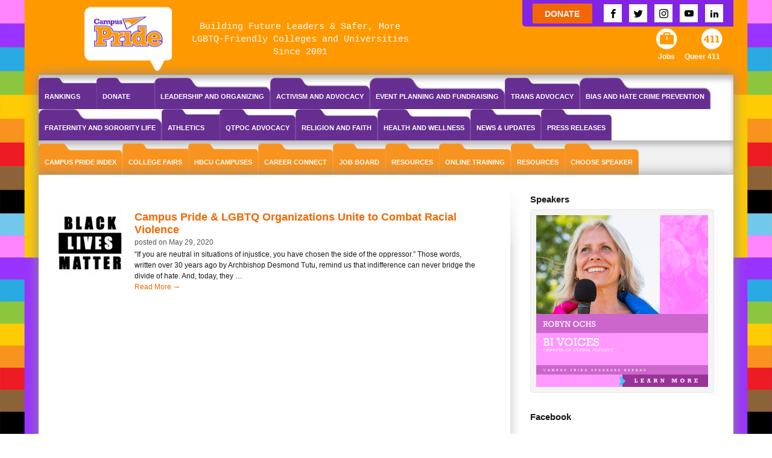

--- FILE ---
content_type: text/css
request_url: https://www.campuspride.org/wp-content/plugins/eea-promotions/css/promotions.css?ver=6.3.7
body_size: 10021
content:
/* -------------------------------------------------------------------------
 * Event Espresso Promotions Stylesheet
 * (c) 2014 Event Espresso
 * -------------------------------------------------------------------------*/

/*
General Styles
---------------------------------------------------------------------------------------------------- */

#ee-spco-payment_options-reg-step-form-payment-options-before-payment-options {
	box-sizing: content-box !important;
	position: relative;
	margin: 1.5em 0 3em;
}
#ee-spco-payment_options-reg-step-form-payment-options-before-payment-options #ee-promotion-code-input-lbl h4 {
	margin:0;
}

/* Media Query for screens larger than 480px
---------------------------------------------------------------------------------------------------- */
@media only screen and (min-width: 481px) {
	#ee-spco-payment_options-reg-step-form-payment-options-before-payment-options {
		padding-bottom: 50px;
	}
	#ee-spco-payment_options-reg-step-form-payment-options-before-payment-options #ee-promotion-code-input,
	#ee-spco-payment_options-reg-step-form-payment-options-before-payment-options #ee-promotion-code-submit {
		box-sizing: border-box;
		vertical-align: middle;
		min-height: 32px;
	}
	#ee-spco-payment_options-reg-step-form-payment-options-before-payment-options #ee-promotion-code-input {
		margin: 0 0 1em;
		background:#FFF;
	}
	#ee-spco-payment_options-reg-step-form-payment-options-before-payment-options .ee-promo-combo-input,
	#ee-spco-payment_options-reg-step-form-payment-options-before-payment-options .ee-promo-combo-submit {
		position : absolute;
		display: inline-block;
		margin: 0;
	}
	#ee-spco-payment_options-reg-step-form-payment-options-before-payment-options .ee-promo-combo-input {
		top: 24px;
		left: 0;
		border-bottom-right-radius: 0;
		border-top-right-radius: 0;
		border-right: 0;
	}
	#ee-spco-payment_options-reg-step-form-payment-options-before-payment-options .ee-promo-combo-submit {
		top: 24px;
		right: 0;
		border-bottom-left-radius: 0;
		border-top-left-radius: 0;
		border-left: 0;
	}
}


/* Media Query for screens smaller then 768px (iPad portrait)
---------------------------------------------------------------------------------------------------- */

@media only screen and (max-width: 767px) {
}

@media only screen and (max-width: 600px) and (min-width: 481px) {
}

@media only screen and (max-width: 540px) and (min-width: 480px) {
}

@media only screen and (max-width: 480px) {
	#ee-spco-payment_options-reg-step-form-payment-options-before-payment-options #ee-promotion-code-submit {
		margin: 1em 0;
	}
}



/* ribbon style */


.ee-promo-banner-ribbon-dv {
	width: 100%;
	height: 90px;
	margin: 2em auto 0 ;
	position: relative;
}

.ee-promo-banner-ribbon-dv div {
	box-sizing: border-box;
}

.ee-promo-banner-ribbon-dv > div {
	height: 50px;
}

.ee-promo-banner-ribbon-main-dv {
	position: relative;
	display: block;
	width:100%;
	height: auto !important;
	left: 40%;
	top: 0;
	padding: 5px;
	margin-left: -40%;
	z-index: 10;
}

.ee-promo-banner-ribbon-main-dv .ee-promo-banner-text-dv {
	border: 1px dashed rgba(255, 255, 255, 0.5);
	min-height: 40px;
	height: auto !important;;
	color: #FFF;
	text-align: center;
	vertical-align: middle;
}

/*  BACK RIBBONS  */
.ee-promo-banner-ribbon-back-dv {
	position: absolute;
	width: 8%;
	top: 12px;
}
.ee-promo-banner-ribbon-back-left-dv {
	left: -5%;
}
.ee-promo-banner-ribbon-back-right-dv {
	right: -5%;
}

/*  SKEWS  */
.ee-promo-banner-ribbon-skew-dv {
	position: absolute;
	width: 3%;
	top: 6px;
	z-index: 5;
}
.ee-promo-banner-ribbon-skew-left-dv {
	left: 0;
	transform: skew( 00deg, 25deg );
}
.ee-promo-banner-ribbon-skew-right-dv {
	right: 0;
	transform: skew( 00deg, -25deg );
}

/*  ARROWS  */
.ee-promo-banner-ribbon-arrow-dv {
	position: absolute;
	z-index: 2;
	width: 0;
	height: 25px !important;
}
 /*  LEFT ARROWS  */
.ee-promo-banner-ribbon-back-left-dv > .ee-promo-banner-ribbon-arrow-dv {
	left: -29px;
}
.ee-promo-banner-ribbon-arrow-top-dv {
	top: 0;
	border-top: 0 solid transparent;
	border-bottom: 25px solid transparent;
}
.ee-promo-banner-ribbon-arrow-bottom-dv {
	top: 25px;
	border-top: 25px solid transparent;
	border-bottom:0 solid transparent;
}
/*  RIGHT ARROWS  */
.ee-promo-banner-ribbon-back-right-dv > .ee-promo-banner-ribbon-arrow-dv {
	right: -29px;
}.ee-promo-banner-ribbon-back-right-dv .ee-promo-banner-ribbon-arrow-top-dv {
	border-bottom: 25px solid transparent;
	border-top: 0 solid transparent;
	border-right: none!important;
 }
.ee-promo-banner-ribbon-back-right-dv .ee-promo-banner-ribbon-arrow-bottom-dv {
	border-top: 25px solid transparent;
	border-bottom: 0 solid transparent;
	border-right: none!important;
}

.ee-promo-separator-dv {
	line-height:10px!important;
}


/* lite-blue */
.ee-promo-banner-ribbon-lite-blue-dv .ee-promo-banner-ribbon-main-dv { background : #00B1CA; }
.ee-promo-banner-ribbon-lite-blue-dv .ee-promo-banner-ribbon-back-dv { background: #0096AB; }
.ee-promo-banner-ribbon-lite-blue-dv .ee-promo-banner-ribbon-arrow-top-dv,
.ee-promo-banner-ribbon-lite-blue-dv .ee-promo-banner-ribbon-arrow-bottom-dv { border-right: 30px solid #0096AB; }
.ee-promo-banner-ribbon-lite-blue-dv .ee-promo-banner-ribbon-back-right-dv .ee-promo-banner-ribbon-arrow-top-dv,
.ee-promo-banner-ribbon-lite-blue-dv .ee-promo-banner-ribbon-back-right-dv .ee-promo-banner-ribbon-arrow-bottom-dv { border-left: 30px solid #0096AB; }
.ee-promo-banner-ribbon-lite-blue-dv .ee-promo-banner-ribbon-skew-dv { background: #007484; }

/* blue */
.ee-promo-banner-ribbon-blue-dv .ee-promo-banner-ribbon-main-dv { background : #005B9E; }
.ee-promo-banner-ribbon-blue-dv .ee-promo-banner-ribbon-back-dv { background: #004679; }
.ee-promo-banner-ribbon-blue-dv .ee-promo-banner-ribbon-arrow-top-dv,
.ee-promo-banner-ribbon-blue-dv .ee-promo-banner-ribbon-arrow-bottom-dv { border-right: 30px solid #004679; }
.ee-promo-banner-ribbon-blue-dv .ee-promo-banner-ribbon-back-right-dv .ee-promo-banner-ribbon-arrow-top-dv,
.ee-promo-banner-ribbon-blue-dv .ee-promo-banner-ribbon-back-right-dv .ee-promo-banner-ribbon-arrow-bottom-dv { border-left: 30px solid #004679; }
.ee-promo-banner-ribbon-blue-dv .ee-promo-banner-ribbon-skew-dv { background: #002F52; }

/* green */
.ee-promo-banner-ribbon-green-dv .ee-promo-banner-ribbon-main-dv { background : #70CC50; }
.ee-promo-banner-ribbon-green-dv .ee-promo-banner-ribbon-back-dv { background: #5BA641; }
.ee-promo-banner-ribbon-green-dv .ee-promo-banner-ribbon-arrow-top-dv,
.ee-promo-banner-ribbon-green-dv .ee-promo-banner-ribbon-arrow-bottom-dv { border-right: 30px solid #5BA641; }
.ee-promo-banner-ribbon-green-dv .ee-promo-banner-ribbon-back-right-dv .ee-promo-banner-ribbon-arrow-top-dv,
.ee-promo-banner-ribbon-green-dv .ee-promo-banner-ribbon-back-right-dv .ee-promo-banner-ribbon-arrow-bottom-dv { border-left: 30px solid #5BA641; }
.ee-promo-banner-ribbon-green-dv .ee-promo-banner-ribbon-skew-dv { background: #457E31; }

/* pink */
.ee-promo-banner-ribbon-pink-dv .ee-promo-banner-ribbon-main-dv { background : #E44064; }
.ee-promo-banner-ribbon-pink-dv .ee-promo-banner-ribbon-back-dv { background: #B83451; }
.ee-promo-banner-ribbon-pink-dv .ee-promo-banner-ribbon-arrow-top-dv,
.ee-promo-banner-ribbon-pink-dv .ee-promo-banner-ribbon-arrow-bottom-dv { border-right: 30px solid #B83451; }
.ee-promo-banner-ribbon-pink-dv .ee-promo-banner-ribbon-back-right-dv .ee-promo-banner-ribbon-arrow-top-dv,
.ee-promo-banner-ribbon-pink-dv .ee-promo-banner-ribbon-back-right-dv .ee-promo-banner-ribbon-arrow-bottom-dv { border-left: 30px solid #B83451; }
.ee-promo-banner-ribbon-pink-dv .ee-promo-banner-ribbon-skew-dv { background: #932940; }

/* red */
.ee-promo-banner-ribbon-red-dv .ee-promo-banner-ribbon-main-dv { background : #B4113F; }
.ee-promo-banner-ribbon-red-dv .ee-promo-banner-ribbon-back-dv { background: #880D30; }
.ee-promo-banner-ribbon-red-dv .ee-promo-banner-ribbon-arrow-top-dv,
.ee-promo-banner-ribbon-red-dv .ee-promo-banner-ribbon-arrow-bottom-dv { border-right: 30px solid #880D30; }
.ee-promo-banner-ribbon-red-dv .ee-promo-banner-ribbon-back-right-dv .ee-promo-banner-ribbon-arrow-top-dv,
.ee-promo-banner-ribbon-red-dv .ee-promo-banner-ribbon-back-right-dv .ee-promo-banner-ribbon-arrow-bottom-dv { border-left: 30px solid #880D30; }
.ee-promo-banner-ribbon-red-dv .ee-promo-banner-ribbon-skew-dv { background: #5E0921; }



.ee-promo-banner-plain-text-dv .ee-promo-banner-main-dv {
	margin: 0 0 2em;
}
.ee-promo-banner-plain-text-dv .ee-promo-banner-plain-text-h4 {
	margin: 0 0 .5em;
}

/* UPCOMING PROMOTIONS */

#ee-upcoming-promotions-dv{
	-moz-column-count: 2;
	-webkit-column-count: 2;
	column-count: 2;
	-moz-column-gap: 20px;
	-webkit-column-gap: 20px;
	column-gap: 20px;
}
@media only screen and (max-width : 600px) {
	#ee-upcoming-promotions-dv{
		-moz-column-count: 1;
		-webkit-column-count: 1;
		column-count: 1;
		-moz-column-gap: 0;
		-webkit-column-gap: 0;
		column-gap: 0;
	}
}
.ee-upcoming-promotions-container-dv {
	display: inline-block;
	padding: 0;
	margin: 0 0 20px;
	width: 100%;
}
.ee-promo-upcoming-promotions-main-dv {
	padding: 1em 1.5em .5em;
	background: #EEEEEE;
	margin:.5em 0;
}
.ee-upcoming-promotions-container-dv .ee-upcoming-promotions-h5,
.ee-upcoming-promotions-container-dv .ee-promo-upcoming-promotions-main-text-pg,
.ee-upcoming-promotions-container-dv .ee-promo-upcoming-promotions-additional-details-pg {
	margin: 0 0 .5em;
	-ms-word-wrap: break-word;
	word-wrap: break-word;
}

.ee-promo-upcoming-promotions-main-dv.lite-blue {
	background-color:#00B1CA;
	color: #FFFFFF;
}
.ee-promo-upcoming-promotions-main-dv.blue {
	background-color:#005B9E;
	color: #FFFFFF;
}
.ee-promo-upcoming-promotions-main-dv.green {
	background-color:#70CC50;
	color: #FFFFFF;
}
.ee-promo-upcoming-promotions-main-dv.pink {
	background-color:#E44064;
	color: #FFFFFF;
}
.ee-promo-upcoming-promotions-main-dv.red {
	background-color:#B4113F;
	color: #FFFFFF;
}
.ee-promo-upcoming-promotions-main-dv.lite-blue .currency-code,
.ee-promo-upcoming-promotions-main-dv.blue .currency-code,
.ee-promo-upcoming-promotions-main-dv.green .currency-code,
.ee-promo-upcoming-promotions-main-dv.pink .currency-code,
.ee-promo-upcoming-promotions-main-dv.red .currency-code {
	color: #FFFFFF;
}

--- FILE ---
content_type: text/css
request_url: https://www.campuspride.org/wp-content/plugins/charitable/assets/css/charitable.css?ver=6.3.7
body_size: 14145
content:
/* Campaign summary widget */
.campaign-description {
  margin-bottom: 1em; }

.single-campaign .campaign-description {
  font-size: 1.5em;
  font-weight: bolder; }
.single-campaign.campaign-widget .campaign-description {
  font-size: 1em;
  font-weight: normal; }

.campaign-summary {
  *zoom: 1;
  padding: 0 1em;
  margin-bottom: 1em;
  border: 1px solid #e6e6e6;
  display: flex;
  flex-wrap: wrap;
  flex-direction: row; }
  .campaign-summary:before, .campaign-summary:after {
    content: " ";
    display: table; }
  .campaign-summary:after {
    clear: both; }
  .campaign-summary .campaign-summary-item {
    float: left;
    width: 50%;
    padding: 1em 0;
    border-bottom: 1px solid #e6e6e6; }
  .campaign-summary .campaign-raised .amount,
  .campaign-summary .campaign-figures .amount {
    display: block;
    font-size: 1.5em;
    font-weight: bolder; }
  .campaign-summary .campaign-donors {
    clear: left; }
  .campaign-summary .donors-count,
  .campaign-summary .time-left {
    font-weight: bolder; }
  .campaign-summary .campaign-donation {
    float: left;
    width: 100%;
    padding: 1em 0;
    text-align: center; }
    .campaign-summary .campaign-donation .donate-button {
      display: inline-block; }

.campaign-is-endless .campaign-summary-item,
.campaign-has-no-goal .campaign-summary-item {
  width: 100%;
  text-align: center; }

/* Campaign Progress Bar */
.campaign-progress-bar {
  width: 100%;
  height: 10px;
  background-color: #e6e6e6; }
  .campaign-progress-bar .bar {
    position: relative;
    display: block;
    height: 100%; }

/* Donate Button */
.donate-button {
  padding: 6px 24px;
  font-size: 1em;
  line-height: 1.5em;
  border: none;
  color: #fff; }

/* Forms */
.charitable-button {
  cursor: pointer; }

.charitable-form-field {
  margin-bottom: 1em; }
  .charitable-form-field label {
    display: block;
    margin-bottom: 4px; }
  .charitable-form-field input,
  .charitable-form-field select,
  .charitable-form-field textarea {
    width: 100%; }
  .charitable-form-field button,
  .charitable-form-field input[type=submit],
  .charitable-form-field input[type=button],
  .charitable-form-field input[type=radio],
  .charitable-form-field input[type=checkbox] {
    width: auto;
    margin-left: 0; }
  .charitable-form-field.odd {
    clear: left; }
  .charitable-form-field.charitable-form-field-checkbox input[type=checkbox] {
    display: inline;
    height: auto; }
  .charitable-form-field.charitable-form-field-checkbox label {
    display: inline;
    padding-left: 4px; }
  .charitable-form-field.charitable-radio-list {
    list-style: none;
    margin-left: 0;
    padding-left: 0; }
    .charitable-form-field.charitable-radio-list li {
      list-style: none;
      margin: 0 20px 0 0;
      display: inline-block;
      line-height: 1em; }
  .charitable-form-field.charitable-form-field-multi-checkbox ul {
    list-style: none;
    margin-left: 0;
    padding-left: 0; }
    .charitable-form-field.charitable-form-field-multi-checkbox ul li {
      list-style: none;
      margin-left: 0;
      padding-left: 0; }
  .charitable-form-field .wp-media-buttons {
    margin-bottom: 0.5em; }
  .charitable-form-field .wp-editor-container {
    border: 1px solid #dedede; }

.charitable-fieldset > :last-child,
.charitable-fieldset-field-wrapper > :last-child {
  margin-bottom: 1em; }

.charitable-radio-list label,
.charitable-checkbox-list label {
  display: inline; }

.charitable-submit-field .button {
  font-size: 1em;
  line-height: 1.5em; }

.charitable-form-content {
  margin-bottom: 1em; }

.charitable-gateway-fields {
  padding-top: 1em; }

#charitable_field_cc_cvc {
  max-width: 180px; }
  @media (min-width: 48em) {
    #charitable_field_cc_cvc {
      float: left;
      width: 33%; } }

@media (min-width: 48em) {
  #charitable_field_cc_expiration {
    float: left;
    width: 63%;
    margin-left: 4%;
    clear: none; } }
#charitable_field_cc_expiration .charitable-fieldset-field-header {
  font-weight: normal; }
#charitable_field_cc_expiration fieldset > *:not(.charitable-fieldset-field-header) {
  float: left;
  width: 49%;
  max-width: 140px; }
#charitable_field_cc_expiration .year {
  margin-left: 2%; }

.charitable-form-fields .charitable-fieldset {
  margin: 0 0 1em;
  padding: 1.5em 20px 0.5em;
  border: 1px solid #ebebeb; }
.charitable-form-fields .charitable-fieldset-field-wrapper {
  margin: 0;
  padding: 0;
  border: none; }
  .charitable-form-fields .charitable-fieldset-field-wrapper .charitable-fieldset-field-header {
    margin-bottom: 4px;
    font-weight: bold; }

.charitable-form-header {
  margin: 0 0 1em;
  font-size: 1.2em;
  font-weight: bolder; }

.charitable-repeatable-form-field-table {
  margin-bottom: 1em; }

.charitable-donation-form {
  padding-top: 1em; }
  .charitable-donation-form .donation-amounts {
    *zoom: 1;
    margin: 0 0 1em;
    padding: 0;
    list-style: none; }
    .charitable-donation-form .donation-amounts:before, .charitable-donation-form .donation-amounts:after {
      content: " ";
      display: table; }
    .charitable-donation-form .donation-amounts:after {
      clear: both; }
    .charitable-donation-form .donation-amounts .donation-amount {
      position: relative;
      float: left;
      width: 49%;
      margin: 0 2% 0.5em 0;
      border: 1px solid #ddd;
      background-color: transparent;
      list-style: none; }
      .charitable-donation-form .donation-amounts .donation-amount .custom-donation-amount-wrapper,
      .charitable-donation-form .donation-amounts .donation-amount > label {
        display: block;
        width: 100%;
        padding: 0.5em 1em;
        margin: 0;
        font-size: 1em;
        cursor: pointer; }
      .charitable-donation-form .donation-amounts .donation-amount .amount {
        font-weight: bolder; }
      .charitable-donation-form .donation-amounts .donation-amount:nth-child(2n+2) {
        margin-right: 0; }
      .charitable-donation-form .donation-amounts .donation-amount input[type=radio] {
        margin: 0 6px 0 0;
        vertical-align: middle; }
    .charitable-donation-form .donation-amounts .donation-amount.selected label {
      color: #fff; }
    @media screen and (max-width: 37.5em) {
      .charitable-donation-form .donation-amounts .donation-amount {
        float: none;
        width: 100%;
        margin-right: 0; } }
  .charitable-donation-form .custom-donation-input {
    max-width: 100%;
    background-color: #fff; }

#charitable-donor-fields > .charitable-form-field,
#charitable-donor-fields .charitable-form-fields > .charitable-form-field {
  clear: both;
  padding: 0 20px; }

.widget_charitable_donate_widget #charitable-donation-amount-form {
  padding-top: 0; }
  .widget_charitable_donate_widget #charitable-donation-amount-form .donation-amounts .donation-amount {
    width: 100%;
    margin-right: 0; }

.charitable-hidden {
  display: none !important;
  visibility: hidden; }

.charitable-form-field-donor-fields .charitable-login-details {
  padding-top: 1em; }

#charitable-donor-fields {
  padding: 1.5em 0 0.5em; }
  #charitable-donor-fields .charitable-form-header {
    padding: 0 20px; }

.charitable-donor-details {
  padding: 0 20px 1em; }
  .charitable-donor-details .donor-address,
  .charitable-donor-details .donor-contact-details {
    margin-bottom: 0.5em; }
  .charitable-donor-details .charitable-change-user-details {
    margin-bottom: 0;
    padding-bottom: 0; }

#charitable-user-fields,
#charitable-meta-fields {
  padding: 0 20px; }

#charitable-meta-fields {
  padding-top: 1.5em;
  margin-top: 1.5em;
  border-top: 1px solid #ebebeb; }

.charitable-terms-text {
  border: 1px solid #ebebeb;
  padding: 10px;
  background-color: #f8f8f8;
  margin-bottom: 1em;
  max-height: 200px;
  overflow: scroll;
  display: none; }
  .charitable-terms-text.active {
    display: block; }

#login-prompt {
  margin-bottom: 4px; }

.charitable-login-form {
  padding: 1em;
  margin-bottom: 1em;
  border: 1px solid #ebebeb; }
  .charitable-login-form label {
    display: block;
    margin-bottom: 4px; }
  .charitable-login-form > p,
  .charitable-login-form .login-username,
  .charitable-login-form .login-password,
  .charitable-login-form .login-remember {
    margin-bottom: 1em;
    padding-bottom: 0; }
  .charitable-login-form .login-submit {
    margin-bottom: 0;
    padding-bottom: 0; }

.js .charitable-donation-form .donation-amount input[type=radio] {
  display: none; }

/* Receipts */
.donation-summary {
  margin-bottom: 1em;
  padding-bottom: 0; }
  .donation-summary dd, .donation-summary dt {
    margin-top: 0; }
  .donation-summary dt {
    float: left;
    margin-right: .5em;
    font-weight: bold; }
  .donation-summary dd {
    display: block;
    margin-bottom: 0; }
  .donation-summary dd::after {
    content: " ";
    display: block;
    clear: left; }

.charitable-table tr, .charitable-table td {
  padding-right: 1.5em; }

/* Campaigns grid */
.campaign-loop.campaign-list,
.campaign-loop.campaign-grid {
  margin: 0 0 1em 0;
  padding: 0;
  list-style: none; }
  .campaign-loop.campaign-list li.campaign,
  .campaign-loop.campaign-list .campaign.hentry,
  .campaign-loop.campaign-grid li.campaign,
  .campaign-loop.campaign-grid .campaign.hentry {
    position: relative;
    padding: 0;
    margin: 0 0 1em 0;
    list-style: none;
    box-shadow: none;
    box-sizing: border-box; }
    .campaign-loop.campaign-list li.campaign h3,
    .campaign-loop.campaign-list .campaign.hentry h3,
    .campaign-loop.campaign-grid li.campaign h3,
    .campaign-loop.campaign-grid .campaign.hentry h3 {
      margin-top: 0;
      text-decoration: none; }
  .campaign-loop.campaign-list .wp-post-image,
  .campaign-loop.campaign-grid .wp-post-image {
    padding-bottom: 1em; }
  .campaign-loop.campaign-list .campaign-donation-stats,
  .campaign-loop.campaign-grid .campaign-donation-stats {
    margin-bottom: 1em; }
    .campaign-loop.campaign-list .campaign-donation-stats .amount,
    .campaign-loop.campaign-list .campaign-donation-stats .goal-amount,
    .campaign-loop.campaign-grid .campaign-donation-stats .amount,
    .campaign-loop.campaign-grid .campaign-donation-stats .goal-amount {
      font-weight: bolder; }
  .campaign-loop.campaign-list .campaign-donation .button,
  .campaign-loop.campaign-grid .campaign-donation .button {
    display: inline-block; }

.campaign-progress-bar {
  margin-bottom: 0.5em;
  overflow: hidden; }

.campaign-loop.campaign-list li.campaign,
.campaign-loop.campaign-list .campaign.hentry {
  padding: 0 0 1em 0;
  margin: 0 0 1em 0;
  border-bottom: 1px solid #e6e6e6; }

.campaign-loop.campaign-grid {
  margin: 0 0 1em 0;
  padding: 0;
  *zoom: 1; }
  .campaign-loop.campaign-grid:before, .campaign-loop.campaign-grid:after {
    content: " ";
    display: table; }
  .campaign-loop.campaign-grid:after {
    clear: both; }
  .campaign-loop.campaign-grid .wp-post-image {
    max-width: 100%;
    width: 100%; }
  .campaign-loop.campaign-grid li.campaign,
  .campaign-loop.campaign-grid .campaign.hentry {
    list-style: none;
    float: left;
    margin: 0 2% 1em 0;
    padding: 1em;
    border: 1px solid #e6e6e6; }
  .campaign-loop.campaign-grid .campaign-donation {
    text-align: center; }

.campaign-grid.masonry {
  -moz-column-gap: 1em;
  -webkit-column-gap: 1em;
  column-gap: 1em; }
  .campaign-grid.masonry li.campaign,
  .campaign-grid.masonry .campaign.hentry {
    display: inline-block;
    margin: 0 0 1em;
    width: 100%;
    float: none; }

.campaign-grid-2 li.campaign,
.campaign-grid-2 .campaign.hentry {
  width: 49%; }
.campaign-grid-2 li.campaign:nth-child(2n+2),
.campaign-grid-2 .campaign.hentry:nth-child(2n+2) {
  margin-right: 0; }
.campaign-grid-2.masonry {
  -moz-column-count: 2;
  -webkit-column-count: 2;
  column-count: 2; }

.campaign-grid-3 li.campaign,
.campaign-grid-3 .campaign.hentry {
  width: 32%; }
.campaign-grid-3 li.campaign:nth-child(3n+3),
.campaign-grid-3 .campaign.hentry:nth-child(3n+3) {
  margin-right: 0; }
.campaign-grid-3.masonry {
  -moz-column-count: 3;
  -webkit-column-count: 3;
  column-count: 3; }

.campaign-grid-4 li.campaign,
.campaign-grid-4 .campaign.hentry {
  width: 23.5%; }
.campaign-grid-4 li.campaign:nth-child(4n+4),
.campaign-grid-4 .campaign.hentry:nth-child(4n+4) {
  margin-right: 0; }
.campaign-grid-4.masonry {
  -moz-column-count: 4;
  -webkit-column-count: 4;
  column-count: 4; }

/* Donors */
.donors-list {
  list-style: none;
  padding-left: 0;
  margin-left: 0; }
  .donors-list .donor {
    *zoom: 1;
    list-style: none;
    padding: 1em 0; }
    .donors-list .donor:before, .donors-list .donor:after {
      content: " ";
      display: table; }
    .donors-list .donor:after {
      clear: both; }
    .donors-list .donor .avatar {
      margin: 0; }
    .donors-list .donor .donor-name {
      font-weight: bold; }
    .donors-list .donor .donor-name,
    .donors-list .donor .donor-location,
    .donors-list .donor .donor-donation-amount {
      margin: 0.5em 0 0 0; }
    .donors-list .donor > *:first-child {
      margin-top: 0; }
  .donors-list.donors-list-horizontal .donor {
    display: inline-block;
    padding: 0 20px 1em 0;
    width: 100px;
    vertical-align: top; }
  .donors-list.donors-list-vertical .donor {
    border-bottom: 1px solid #e6e6e6; }

/* Widgets */
.widget.widget_charitable_campaigns_widget .campaigns {
  margin: 0 0 1em 0;
  padding: 0;
  list-style: none; }
.widget.widget_charitable_campaigns_widget .campaign {
  list-style: none;
  padding: 1em 0;
  border-bottom-color: #e6e6e6;
  border-bottom-style: solid;
  border-bottom-width: 1px; }
  .widget.widget_charitable_campaigns_widget .campaign .wp-post-image {
    padding: 0;
    margin: 0 0 0.5em 0; }
  .widget.widget_charitable_campaigns_widget .campaign .campaign-title {
    padding: 0;
    margin: 0 0 0.5em 0;
    font-size: inherit;
    font-weight: bolder; }
  .widget.widget_charitable_campaigns_widget .campaign .campaign-time-left {
    font-weight: normal; }

/* Notices */
.charitable-notice {
  padding: 1em;
  margin-bottom: 1em;
  border: 1px solid; }
  .charitable-notice > ul {
    padding: 0;
    margin: 0;
    list-style: none; }
    .charitable-notice > ul li {
      padding: 0;
      border: none; }
  .charitable-notice a {
    text-decoration: underline; }

/*# sourceMappingURL=charitable.css.map */


--- FILE ---
content_type: text/css; charset: UTF-8;charset=UTF-8
request_url: https://www.campuspride.org/wp-content/themes/campuspride2015/lib/colors-css.php?ver=1767125932
body_size: 2913
content:




/**
  * Today: 20260101 | Temp Start: 20211120 | Temp End: 20211121
  * Dynamic Colors styling file
  *
  * Control site background and colors via this sheet and advanced custom fields.
  * @package campuspride2015
  * @since campuspride2015 1.8.8
  *
  * Path to top level directory: C:\inetpub\vhosts\campuspride.org\httpdocs\
 **/


/* Body
-------------------------------------------------------- */
body { background-image: url('https://www.campuspride.org/wp-content/uploads/bg-20150444.jpg'); }
.brnm .leader-container { background: url('https://www.campuspride.org/wp-content/uploads/bg-testimonials-20150427.jpg') center; }


/* Colors
-------------------------------------------------------- */
/* --- color1 (original: orange) --- */
.orange, a, .nav-primary li:hover > a, .nav-primary li.current-menu-item > a, .nav-primary li.current-menu-ancestor > a, .part-speaker .speaker-buttons a:hover, .petitions-sidebar .gform_wrapper .gform_heading, .yellow, .register-btn a.btn-1:hover { color: #f36702; }
.bg-orange, .button, .button-wrap > a, .nav-mobile a, .footer-sponsor-title:before, .footer-sponsor-title:after, .bg-yellow, .register-btn a.btn-1, .hbcu-content-tab.active, .hbcu-content-tab:hover { background-color: #f36702; }
.border-orange, .button:hover, .button-wrap > a:hover, .gform_previous_button + input.gform_button, .speaker-testimonial-main, .speaker-testimonials, .footer-top, .border-yellow, .register-btn a.btn-1:hover, .hbcu-profile-content-container .hbcu-profile-content-tabs { border-color: #f36702; }
#site-title a:before { border-bottom-color: #f36702; }

.logged-in .tkt-slctr-tbl thead { background-color: #f36702; }
.logged-in .tckt-slctr-tbl-tr, .logged-in .ticket-on-sale, .logged-in .ee-ticket-registration { background-color: #ff8a25; }

/* --- color2 (original: purple) --- */
.purple, a:hover, a.topic-filter.active, .nav-subnavigation li.current-menu-item > a, .part-event-details, .speaker-icons a, .nav-mobile li:hover > a, .nav-mobile li.current-menu-item > a, .sponsor-section .sponsor-section-title, .hbcu-stars { color: #8224e3; }
.bg-purple, .nav-primary .sub-menu li:hover > a, .nav-primary .sub-menu li.current-menu-item > a, .button:hover, .button-wrap > a:hover, .gform_previous_button + input.gform_button, .nav-mobile #nav-click a, .front-signup, .campus-profile-content:before, .search-form .search-submit, .logged-in .ticket-selector-submit-btn { background-color: #8224e3; }
.border-purple, .button, .button-wrap > a, .social a, .speaker-keynote-item { border-color: #8224e3; }
#site-title a:after { border-top-color: #8224e3; }
.logged-in .ticket-selector-submit-btn:hover { background-color: #a547ff; }
@media all and (min-width: 300px) and (max-width: 959px) {
	.border-purple, .nav-mobile li { border-color: #8224e3; }
}

/* --- light purple --- */
.lightpurple, .register-btn a.btn-2:hover { color: #8a2ceb; }
.bg-lightpurple, .register-btn a.btn-2 { background-color: #8a2ceb; }
.border-lightpurple, .register-btn a.btn-2:hover { border-color: #8a2ceb; }

/* --- misc --- */
.leader-inner h3, .leader-content { color: #330065; }


--- FILE ---
content_type: text/css
request_url: https://www.campuspride.org/wp-content/plugins/gravityformsstripe/assets/css/dist/theme.css?ver=5.0.0
body_size: 4930
content:
/*
----------------------------------------------------------------

theme.css
Gravity Forms Gravity Theme Styles
For the Stripe Add-On
A light theme for the frontend engineered to get reasonably
nice look and feel in all our standard theme targets.
https://www.gravityforms.com

Theme dependencies:
- Gravity Forms Basic Theme: basic.css

Gravity Forms is a Rocketgenius project
copyright 2008-2022 Rocketgenius Inc.
https://www.rocketgenius.com
this may not be re-distributed without the
express written permission of the author.

NOTE: DO NOT EDIT THIS FILE!
THIS FILE IS REPLACED DURING AUTO UPGRADE
AND ANY CHANGES MADE HERE WILL BE OVERWRITTEN.

----------------------------------------------------------------
*/

.gravity-theme .ginput_full[data-payment-element="false"] .StripeElement, .gform_legacy_markup_wrapper .ginput_full[data-payment-element="false"] .StripeElement {
		background-color: #fff;
		border: 1px solid #bbb;
		border-radius: 2px;
		box-shadow: none;
		height: 40px;
		padding: 10px 10px;
	}

.gravity-theme .StripeElement--focus, .gform_legacy_markup_wrapper .StripeElement--focus {
		border: 2px solid #8bc1fc;
	}

.gravity-theme .StripeElement--invalid, .gform_legacy_markup_wrapper .StripeElement--invalid {
		border-color: #fa755a;
	}

.gravity-theme .StripeElement--webkit-autofill, .gform_legacy_markup_wrapper .StripeElement--webkit-autofill {
		background-color: #fefde5 !important;
	}

.gravity-theme div.gform_stripe_requires_action, .gform_legacy_markup_wrapper div.gform_stripe_requires_action {
		display: none;
	}

.gravity-theme .ginput_stripe_creditcard input, .gform_legacy_markup_wrapper .ginput_stripe_creditcard input {
		padding: 8px;
	}

.gravity-theme .ginput_stripe_creditcard .cc-details-container, .gform_legacy_markup_wrapper .ginput_stripe_creditcard .cc-details-container {
		align-items: center;
		display: flex;
		justify-content: center;
		position: relative;
	}

.gravity-theme .ginput_stripe_creditcard .cc-details-container input.cc-cardnumber::-moz-placeholder, .gform_legacy_markup_wrapper .ginput_stripe_creditcard .cc-details-container input.cc-cardnumber::-moz-placeholder {
		color: #9092b0;
	}

.gravity-theme .ginput_stripe_creditcard .cc-details-container input.cc-cardnumber::placeholder, .gform_legacy_markup_wrapper .ginput_stripe_creditcard .cc-details-container input.cc-cardnumber::placeholder {
		color: #9092b0;
	}

.gravity-theme .ginput_stripe_creditcard .cc-details-container input.cc-cardnumber, .gform_legacy_markup_wrapper .ginput_stripe_creditcard .cc-details-container input.cc-cardnumber {
		background: url(data:image/svg+xml;charset=utf8,%3Csvg width='22px' height='14px' viewBox='0 0 22 14' version='1.1' xmlns='http://www.w3.org/2000/svg' xmlns:xlink='http://www.w3.org/1999/xlink'%3E%3Cg stroke='none' stroke-width='1' fill='none' fill-rule='evenodd'%3E%3Cg%3E%3Crect fill='%23DCDFE6' x='0' y='0' width='22' height='14' rx='2'%3E%3C/rect%3E%3Crect fill='%23B2B8C6' x='3' y='10' width='3' height='1'%3E%3C/rect%3E%3Crect fill='%23B2B8C6' x='7' y='10' width='3' height='1'%3E%3C/rect%3E%3Crect fill='%23B2B8C6' x='11' y='10' width='3' height='1'%3E%3C/rect%3E%3Crect fill='%23B2B8C6' x='15' y='10' width='3' height='1'%3E%3C/rect%3E%3Crect fill='%23FFFFFF' x='3' y='4' width='5' height='3'%3E%3C/rect%3E%3C/g%3E%3C/g%3E%3C/svg%3E) 16px 50% / auto 20px no-repeat;
		background-color: rgba(255, 255, 255, 0.5);
		padding-left: 56px;
	}

.gravity-theme .ginput_stripe_creditcard .cc-placeholders, .gform_legacy_markup_wrapper .ginput_stripe_creditcard .cc-placeholders {
		align-items: center;
		display: flex;
		flex-wrap: nowrap;
		height: 100%;
		position: absolute;
		right: 24px;
		top: 0;
		width: auto;
		z-index: 2;
	}

.gravity-theme .ginput_stripe_creditcard .cc-placeholders span, .gform_legacy_markup_wrapper .ginput_stripe_creditcard .cc-placeholders span {
		color: #9092b0;
		display: inline-block;
	}

.gravity-theme #stripe-payment-link, .gform_legacy_markup_wrapper #stripe-payment-link {
		margin-bottom: 12px;
	}

.gravity-theme #stripe-payment-link::before, .gform_legacy_markup_wrapper #stripe-payment-link::before {
		content: var(--link-login-string);
		display: inline-block;
		font-size: 14.88px;
		font-weight: 400;
		margin-bottom: 12px;
	}

.gravity-theme #stripe-payment-link:not(.visible), .gform_legacy_markup_wrapper #stripe-payment-link:not(.visible) {
		display: none;
	}

html[dir="rtl"] .gravity-theme .ginput_stripe_creditcard .cc-details-container .cc-cardnumber, html[dir="rtl"] .gform_legacy_markup_wrapper .ginput_stripe_creditcard .cc-details-container .cc-cardnumber {
		background-position: calc(100% - 16px) 50%;
		padding-left: 8px;
		padding-right: 56px;
	}

html[dir="rtl"] .gravity-theme .ginput_stripe_creditcard .cc-placeholders, html[dir="rtl"] .gform_legacy_markup_wrapper .ginput_stripe_creditcard .cc-placeholders {
		left: 24px;
		right: auto;
	}

html[dir="rtl"] .gravity-theme .ginput_stripe_creditcard .cc-cvc-placeholder, html[dir="rtl"] .gform_legacy_markup_wrapper .ginput_stripe_creditcard .cc-cvc-placeholder {
		padding-left: 0 !important;
		padding-right: 16px;
	}

/*# sourceMappingURL=theme.css.map */


--- FILE ---
content_type: application/javascript
request_url: https://www.campuspride.org/wp-includes/js/plupload/handlers.js?ver=6.3.7
body_size: 20055
content:
/* global plupload, pluploadL10n, ajaxurl, post_id, wpUploaderInit, deleteUserSetting, setUserSetting, getUserSetting, shortform */
var topWin = window.dialogArguments || opener || parent || top, uploader, uploader_init;

// Progress and success handlers for media multi uploads.
function fileQueued( fileObj ) {
	// Get rid of unused form.
	jQuery( '.media-blank' ).remove();

	var items = jQuery( '#media-items' ).children(), postid = post_id || 0;

	// Collapse a single item.
	if ( items.length == 1 ) {
		items.removeClass( 'open' ).find( '.slidetoggle' ).slideUp( 200 );
	}
	// Create a progress bar containing the filename.
	jQuery( '<div class="media-item">' )
		.attr( 'id', 'media-item-' + fileObj.id )
		.addClass( 'child-of-' + postid )
		.append( '<div class="progress"><div class="percent">0%</div><div class="bar"></div></div>',
			jQuery( '<div class="filename original">' ).text( ' ' + fileObj.name ) )
		.appendTo( jQuery( '#media-items' ) );

	// Disable submit.
	jQuery( '#insert-gallery' ).prop( 'disabled', true );
}

function uploadStart() {
	try {
		if ( typeof topWin.tb_remove != 'undefined' )
			topWin.jQuery( '#TB_overlay' ).unbind( 'click', topWin.tb_remove );
	} catch( e ){}

	return true;
}

function uploadProgress( up, file ) {
	var item = jQuery( '#media-item-' + file.id );

	jQuery( '.bar', item ).width( ( 200 * file.loaded ) / file.size );
	jQuery( '.percent', item ).html( file.percent + '%' );
}

// Check to see if a large file failed to upload.
function fileUploading( up, file ) {
	var hundredmb = 100 * 1024 * 1024,
		max = parseInt( up.settings.max_file_size, 10 );

	if ( max > hundredmb && file.size > hundredmb ) {
		setTimeout( function() {
			if ( file.status < 3 && file.loaded === 0 ) { // Not uploading.
				wpFileError( file, pluploadL10n.big_upload_failed.replace( '%1$s', '<a class="uploader-html" href="#">' ).replace( '%2$s', '</a>' ) );
				up.stop();  // Stop the whole queue.
				up.removeFile( file );
				up.start(); // Restart the queue.
			}
		}, 10000 ); // Wait for 10 seconds for the file to start uploading.
	}
}

function updateMediaForm() {
	var items = jQuery( '#media-items' ).children();

	// Just one file, no need for collapsible part.
	if ( items.length == 1 ) {
		items.addClass( 'open' ).find( '.slidetoggle' ).show();
		jQuery( '.insert-gallery' ).hide();
	} else if ( items.length > 1 ) {
		items.removeClass( 'open' );
		// Only show Gallery/Playlist buttons when there are at least two files.
		jQuery( '.insert-gallery' ).show();
	}

	// Only show Save buttons when there is at least one file.
	if ( items.not( '.media-blank' ).length > 0 )
		jQuery( '.savebutton' ).show();
	else
		jQuery( '.savebutton' ).hide();
}

function uploadSuccess( fileObj, serverData ) {
	var item = jQuery( '#media-item-' + fileObj.id );

	// On success serverData should be numeric,
	// fix bug in html4 runtime returning the serverData wrapped in a <pre> tag.
	if ( typeof serverData === 'string' ) {
		serverData = serverData.replace( /^<pre>(\d+)<\/pre>$/, '$1' );

		// If async-upload returned an error message, place it in the media item div and return.
		if ( /media-upload-error|error-div/.test( serverData ) ) {
			item.html( serverData );
			return;
		}
	}

	item.find( '.percent' ).html( pluploadL10n.crunching );

	prepareMediaItem( fileObj, serverData );
	updateMediaForm();

	// Increment the counter.
	if ( post_id && item.hasClass( 'child-of-' + post_id ) ) {
		jQuery( '#attachments-count' ).text( 1 * jQuery( '#attachments-count' ).text() + 1 );
	}
}

function setResize( arg ) {
	if ( arg ) {
		if ( window.resize_width && window.resize_height ) {
			uploader.settings.resize = {
				enabled: true,
				width: window.resize_width,
				height: window.resize_height,
				quality: 100
			};
		} else {
			uploader.settings.multipart_params.image_resize = true;
		}
	} else {
		delete( uploader.settings.multipart_params.image_resize );
	}
}

function prepareMediaItem( fileObj, serverData ) {
	var f = ( typeof shortform == 'undefined' ) ? 1 : 2, item = jQuery( '#media-item-' + fileObj.id );
	if ( f == 2 && shortform > 2 )
		f = shortform;

	try {
		if ( typeof topWin.tb_remove != 'undefined' )
			topWin.jQuery( '#TB_overlay' ).click( topWin.tb_remove );
	} catch( e ){}

	if ( isNaN( serverData ) || !serverData ) {
		// Old style: Append the HTML returned by the server -- thumbnail and form inputs.
		item.append( serverData );
		prepareMediaItemInit( fileObj );
	} else {
		// New style: server data is just the attachment ID, fetch the thumbnail and form html from the server.
		item.load( 'async-upload.php', {attachment_id:serverData, fetch:f}, function(){prepareMediaItemInit( fileObj );updateMediaForm();});
	}
}

function prepareMediaItemInit( fileObj ) {
	var item = jQuery( '#media-item-' + fileObj.id );
	// Clone the thumbnail as a "pinkynail" -- a tiny image to the left of the filename.
	jQuery( '.thumbnail', item ).clone().attr( 'class', 'pinkynail toggle' ).prependTo( item );

	// Replace the original filename with the new (unique) one assigned during upload.
	jQuery( '.filename.original', item ).replaceWith( jQuery( '.filename.new', item ) );

	// Bind Ajax to the new Delete button.
	jQuery( 'a.delete', item ).on( 'click', function(){
		// Tell the server to delete it. TODO: Handle exceptions.
		jQuery.ajax({
			url: ajaxurl,
			type: 'post',
			success: deleteSuccess,
			error: deleteError,
			id: fileObj.id,
			data: {
				id : this.id.replace(/[^0-9]/g, '' ),
				action : 'trash-post',
				_ajax_nonce : this.href.replace(/^.*wpnonce=/,'' )
			}
		});
		return false;
	});

	// Bind Ajax to the new Undo button.
	jQuery( 'a.undo', item ).on( 'click', function(){
		// Tell the server to untrash it. TODO: Handle exceptions.
		jQuery.ajax({
			url: ajaxurl,
			type: 'post',
			id: fileObj.id,
			data: {
				id : this.id.replace(/[^0-9]/g,'' ),
				action: 'untrash-post',
				_ajax_nonce: this.href.replace(/^.*wpnonce=/,'' )
			},
			success: function( ){
				var type,
					item = jQuery( '#media-item-' + fileObj.id );

				if ( type = jQuery( '#type-of-' + fileObj.id ).val() )
					jQuery( '#' + type + '-counter' ).text( jQuery( '#' + type + '-counter' ).text()-0+1 );

				if ( post_id && item.hasClass( 'child-of-'+post_id ) )
					jQuery( '#attachments-count' ).text( jQuery( '#attachments-count' ).text()-0+1 );

				jQuery( '.filename .trashnotice', item ).remove();
				jQuery( '.filename .title', item ).css( 'font-weight','normal' );
				jQuery( 'a.undo', item ).addClass( 'hidden' );
				jQuery( '.menu_order_input', item ).show();
				item.css( {backgroundColor:'#ceb'} ).animate( {backgroundColor: '#fff'}, { queue: false, duration: 500, complete: function(){ jQuery( this ).css({backgroundColor:''}); } }).removeClass( 'undo' );
			}
		});
		return false;
	});

	// Open this item if it says to start open (e.g. to display an error).
	jQuery( '#media-item-' + fileObj.id + '.startopen' ).removeClass( 'startopen' ).addClass( 'open' ).find( 'slidetoggle' ).fadeIn();
}

// Generic error message.
function wpQueueError( message ) {
	jQuery( '#media-upload-error' ).show().html( '<div class="error"><p>' + message + '</p></div>' );
}

// File-specific error messages.
function wpFileError( fileObj, message ) {
	itemAjaxError( fileObj.id, message );
}

function itemAjaxError( id, message ) {
	var item = jQuery( '#media-item-' + id ), filename = item.find( '.filename' ).text(), last_err = item.data( 'last-err' );

	if ( last_err == id ) // Prevent firing an error for the same file twice.
		return;

	item.html( '<div class="error-div">' +
				'<a class="dismiss" href="#">' + pluploadL10n.dismiss + '</a>' +
				'<strong>' + pluploadL10n.error_uploading.replace( '%s', jQuery.trim( filename )) + '</strong> ' +
				message +
				'</div>' ).data( 'last-err', id );
}

function deleteSuccess( data ) {
	var type, id, item;
	if ( data == '-1' )
		return itemAjaxError( this.id, 'You do not have permission. Has your session expired?' );

	if ( data == '0' )
		return itemAjaxError( this.id, 'Could not be deleted. Has it been deleted already?' );

	id = this.id;
	item = jQuery( '#media-item-' + id );

	// Decrement the counters.
	if ( type = jQuery( '#type-of-' + id ).val() )
		jQuery( '#' + type + '-counter' ).text( jQuery( '#' + type + '-counter' ).text() - 1 );

	if ( post_id && item.hasClass( 'child-of-'+post_id ) )
		jQuery( '#attachments-count' ).text( jQuery( '#attachments-count' ).text() - 1 );

	if ( jQuery( 'form.type-form #media-items' ).children().length == 1 && jQuery( '.hidden', '#media-items' ).length > 0 ) {
		jQuery( '.toggle' ).toggle();
		jQuery( '.slidetoggle' ).slideUp( 200 ).siblings().removeClass( 'hidden' );
	}

	// Vanish it.
	jQuery( '.toggle', item ).toggle();
	jQuery( '.slidetoggle', item ).slideUp( 200 ).siblings().removeClass( 'hidden' );
	item.css( {backgroundColor:'#faa'} ).animate( {backgroundColor:'#f4f4f4'}, {queue:false, duration:500} ).addClass( 'undo' );

	jQuery( '.filename:empty', item ).remove();
	jQuery( '.filename .title', item ).css( 'font-weight','bold' );
	jQuery( '.filename', item ).append( '<span class="trashnotice"> ' + pluploadL10n.deleted + ' </span>' ).siblings( 'a.toggle' ).hide();
	jQuery( '.filename', item ).append( jQuery( 'a.undo', item ).removeClass( 'hidden' ) );
	jQuery( '.menu_order_input', item ).hide();

	return;
}

function deleteError() {
}

function uploadComplete() {
	jQuery( '#insert-gallery' ).prop( 'disabled', false );
}

function switchUploader( s ) {
	if ( s ) {
		deleteUserSetting( 'uploader' );
		jQuery( '.media-upload-form' ).removeClass( 'html-uploader' );

		if ( typeof( uploader ) == 'object' )
			uploader.refresh();
	} else {
		setUserSetting( 'uploader', '1' ); // 1 == html uploader.
		jQuery( '.media-upload-form' ).addClass( 'html-uploader' );
	}
}

function uploadError( fileObj, errorCode, message, up ) {
	var hundredmb = 100 * 1024 * 1024, max;

	switch ( errorCode ) {
		case plupload.FAILED:
			wpFileError( fileObj, pluploadL10n.upload_failed );
			break;
		case plupload.FILE_EXTENSION_ERROR:
			wpFileExtensionError( up, fileObj, pluploadL10n.invalid_filetype );
			break;
		case plupload.FILE_SIZE_ERROR:
			uploadSizeError( up, fileObj );
			break;
		case plupload.IMAGE_FORMAT_ERROR:
			wpFileError( fileObj, pluploadL10n.not_an_image );
			break;
		case plupload.IMAGE_MEMORY_ERROR:
			wpFileError( fileObj, pluploadL10n.image_memory_exceeded );
			break;
		case plupload.IMAGE_DIMENSIONS_ERROR:
			wpFileError( fileObj, pluploadL10n.image_dimensions_exceeded );
			break;
		case plupload.GENERIC_ERROR:
			wpQueueError( pluploadL10n.upload_failed );
			break;
		case plupload.IO_ERROR:
			max = parseInt( up.settings.filters.max_file_size, 10 );

			if ( max > hundredmb && fileObj.size > hundredmb ) {
				wpFileError( fileObj, pluploadL10n.big_upload_failed.replace( '%1$s', '<a class="uploader-html" href="#">' ).replace( '%2$s', '</a>' ) );
			} else {
				wpQueueError( pluploadL10n.io_error );
			}

			break;
		case plupload.HTTP_ERROR:
			wpQueueError( pluploadL10n.http_error );
			break;
		case plupload.INIT_ERROR:
			jQuery( '.media-upload-form' ).addClass( 'html-uploader' );
			break;
		case plupload.SECURITY_ERROR:
			wpQueueError( pluploadL10n.security_error );
			break;
/*		case plupload.UPLOAD_ERROR.UPLOAD_STOPPED:
		case plupload.UPLOAD_ERROR.FILE_CANCELLED:
			jQuery( '#media-item-' + fileObj.id ).remove();
			break;*/
		default:
			wpFileError( fileObj, pluploadL10n.default_error );
	}
}

function uploadSizeError( up, file ) {
	var message, errorDiv;

	message = pluploadL10n.file_exceeds_size_limit.replace( '%s', file.name );

	// Construct the error div.
	errorDiv = jQuery( '<div />' )
		.attr( {
			'id':    'media-item-' + file.id,
			'class': 'media-item error'
		} )
		.append(
			jQuery( '<p />' )
				.text( message )
		);

	// Append the error.
	jQuery( '#media-items' ).append( errorDiv );
	up.removeFile( file );
}

function wpFileExtensionError( up, file, message ) {
	jQuery( '#media-items' ).append( '<div id="media-item-' + file.id + '" class="media-item error"><p>' + message + '</p></div>' );
	up.removeFile( file );
}

/**
 * Copies the attachment URL to the clipboard.
 *
 * @since 5.8.0
 *
 * @param {MouseEvent} event A click event.
 *
 * @return {void}
 */
function copyAttachmentUploadURLClipboard() {
	var clipboard = new ClipboardJS( '.copy-attachment-url' ),
		successTimeout;

	clipboard.on( 'success', function( event ) {
		var triggerElement = jQuery( event.trigger ),
			successElement = jQuery( '.success', triggerElement.closest( '.copy-to-clipboard-container' ) );

		// Clear the selection and move focus back to the trigger.
		event.clearSelection();
		// Handle ClipboardJS focus bug, see https://github.com/zenorocha/clipboard.js/issues/680
		triggerElement.trigger( 'focus' );
		// Show success visual feedback.
		clearTimeout( successTimeout );
		successElement.removeClass( 'hidden' );
		// Hide success visual feedback after 3 seconds since last success.
		successTimeout = setTimeout( function() {
			successElement.addClass( 'hidden' );
		}, 3000 );
		// Handle success audible feedback.
		wp.a11y.speak( pluploadL10n.file_url_copied );
	} );
}

jQuery( document ).ready( function( $ ) {
	copyAttachmentUploadURLClipboard();
	var tryAgainCount = {};
	var tryAgain;

	$( '.media-upload-form' ).on( 'click.uploader', function( e ) {
		var target = $( e.target ), tr, c;

		if ( target.is( 'input[type="radio"]' ) ) { // Remember the last used image size and alignment.
			tr = target.closest( 'tr' );

			if ( tr.hasClass( 'align' ) )
				setUserSetting( 'align', target.val() );
			else if ( tr.hasClass( 'image-size' ) )
				setUserSetting( 'imgsize', target.val() );

		} else if ( target.is( 'button.button' ) ) { // Remember the last used image link url.
			c = e.target.className || '';
			c = c.match( /url([^ '"]+)/ );

			if ( c && c[1] ) {
				setUserSetting( 'urlbutton', c[1] );
				target.siblings( '.urlfield' ).val( target.data( 'link-url' ) );
			}
		} else if ( target.is( 'a.dismiss' ) ) {
			target.parents( '.media-item' ).fadeOut( 200, function() {
				$( this ).remove();
			} );
		} else if ( target.is( '.upload-flash-bypass a' ) || target.is( 'a.uploader-html' ) ) { // Switch uploader to html4.
			$( '#media-items, p.submit, span.big-file-warning' ).css( 'display', 'none' );
			switchUploader( 0 );
			e.preventDefault();
		} else if ( target.is( '.upload-html-bypass a' ) ) { // Switch uploader to multi-file.
			$( '#media-items, p.submit, span.big-file-warning' ).css( 'display', '' );
			switchUploader( 1 );
			e.preventDefault();
		} else if ( target.is( 'a.describe-toggle-on' ) ) { // Show.
			target.parent().addClass( 'open' );
			target.siblings( '.slidetoggle' ).fadeIn( 250, function() {
				var S = $( window ).scrollTop(),
					H = $( window ).height(),
					top = $( this ).offset().top,
					h = $( this ).height(),
					b,
					B;

				if ( H && top && h ) {
					b = top + h;
					B = S + H;

					if ( b > B ) {
						if ( b - B < top - S )
							window.scrollBy( 0, ( b - B ) + 10 );
						else
							window.scrollBy( 0, top - S - 40 );
					}
				}
			} );

			e.preventDefault();
		} else if ( target.is( 'a.describe-toggle-off' ) ) { // Hide.
			target.siblings( '.slidetoggle' ).fadeOut( 250, function() {
				target.parent().removeClass( 'open' );
			} );

			e.preventDefault();
		}
	});

	// Attempt to create image sub-sizes when an image was uploaded successfully
	// but the server responded with an HTTP 5xx error.
	tryAgain = function( up, error ) {
		var file = error.file;
		var times;
		var id;

		if ( ! error || ! error.responseHeaders ) {
			wpQueueError( pluploadL10n.http_error_image );
			return;
		}

		id = error.responseHeaders.match( /x-wp-upload-attachment-id:\s*(\d+)/i );

		if ( id && id[1] ) {
			id = id[1];
		} else {
			wpQueueError( pluploadL10n.http_error_image );
			return;
		}

		times = tryAgainCount[ file.id ];

		if ( times && times > 4 ) {
			/*
			 * The file may have been uploaded and attachment post created,
			 * but post-processing and resizing failed...
			 * Do a cleanup then tell the user to scale down the image and upload it again.
			 */
			$.ajax({
				type: 'post',
				url: ajaxurl,
				dataType: 'json',
				data: {
					action: 'media-create-image-subsizes',
					_wpnonce: wpUploaderInit.multipart_params._wpnonce,
					attachment_id: id,
					_wp_upload_failed_cleanup: true,
				}
			});

			if ( error.message && ( error.status < 500 || error.status >= 600 ) ) {
				wpQueueError( error.message );
			} else {
				wpQueueError( pluploadL10n.http_error_image );
			}

			return;
		}

		if ( ! times ) {
			tryAgainCount[ file.id ] = 1;
		} else {
			tryAgainCount[ file.id ] = ++times;
		}

		// Try to create the missing image sizes.
		$.ajax({
			type: 'post',
			url: ajaxurl,
			dataType: 'json',
			data: {
				action: 'media-create-image-subsizes',
				_wpnonce: wpUploaderInit.multipart_params._wpnonce,
				attachment_id: id,
				_legacy_support: 'true',
			}
		}).done( function( response ) {
			var message;

			if ( response.success ) {
				uploadSuccess( file, response.data.id );
			} else {
				if ( response.data && response.data.message ) {
					message = response.data.message;
				}

				wpQueueError( message || pluploadL10n.http_error_image );
			}
		}).fail( function( jqXHR ) {
			// If another HTTP 5xx error, try try again...
			if ( jqXHR.status >= 500 && jqXHR.status < 600 ) {
				tryAgain( up, error );
				return;
			}

			wpQueueError( pluploadL10n.http_error_image );
		});
	}

	// Init and set the uploader.
	uploader_init = function() {
		uploader = new plupload.Uploader( wpUploaderInit );

		$( '#image_resize' ).on( 'change', function() {
			var arg = $( this ).prop( 'checked' );

			setResize( arg );

			if ( arg )
				setUserSetting( 'upload_resize', '1' );
			else
				deleteUserSetting( 'upload_resize' );
		});

		uploader.bind( 'Init', function( up ) {
			var uploaddiv = $( '#plupload-upload-ui' );

			setResize( getUserSetting( 'upload_resize', false ) );

			if ( up.features.dragdrop && ! $( document.body ).hasClass( 'mobile' ) ) {
				uploaddiv.addClass( 'drag-drop' );

				$( '#drag-drop-area' ).on( 'dragover.wp-uploader', function() { // dragenter doesn't fire right :(
					uploaddiv.addClass( 'drag-over' );
				}).on( 'dragleave.wp-uploader, drop.wp-uploader', function() {
					uploaddiv.removeClass( 'drag-over' );
				});
			} else {
				uploaddiv.removeClass( 'drag-drop' );
				$( '#drag-drop-area' ).off( '.wp-uploader' );
			}

			if ( up.runtime === 'html4' ) {
				$( '.upload-flash-bypass' ).hide();
			}
		});

		uploader.bind( 'postinit', function( up ) {
			up.refresh();
		});

		uploader.init();

		uploader.bind( 'FilesAdded', function( up, files ) {
			$( '#media-upload-error' ).empty();
			uploadStart();

			plupload.each( files, function( file ) {
				if ( file.type === 'image/heic' && up.settings.heic_upload_error ) {
					// Show error but do not block uploading.
					wpQueueError( pluploadL10n.unsupported_image );
				} else if ( file.type === 'image/webp' && up.settings.webp_upload_error ) {
					// Disallow uploading of WebP images if the server cannot edit them.
					wpQueueError( pluploadL10n.noneditable_image );
					up.removeFile( file );
					return;
				}

				fileQueued( file );
			});

			up.refresh();
			up.start();
		});

		uploader.bind( 'UploadFile', function( up, file ) {
			fileUploading( up, file );
		});

		uploader.bind( 'UploadProgress', function( up, file ) {
			uploadProgress( up, file );
		});

		uploader.bind( 'Error', function( up, error ) {
			var isImage = error.file && error.file.type && error.file.type.indexOf( 'image/' ) === 0;
			var status  = error && error.status;

			// If the file is an image and the error is HTTP 5xx try to create sub-sizes again.
			if ( isImage && status >= 500 && status < 600 ) {
				tryAgain( up, error );
				return;
			}

			uploadError( error.file, error.code, error.message, up );
			up.refresh();
		});

		uploader.bind( 'FileUploaded', function( up, file, response ) {
			uploadSuccess( file, response.response );
		});

		uploader.bind( 'UploadComplete', function() {
			uploadComplete();
		});
	};

	if ( typeof( wpUploaderInit ) == 'object' ) {
		uploader_init();
	}

});


--- FILE ---
content_type: text/javascript;charset=UTF-8
request_url: https://www.campuspride.org/wp-content/themes/campuspride2015/lib/custom-js.php?ver=1767125932
body_size: 21559
content:
/**
  * Custom JS for theme
  *
  * @since brnm 2.5.0
  * @since custom2014 1.0
  * @lastmodified brnm 2.5.3
  * @lastmodified campuspride2015 1.10.2
 **/


jQuery(document).ready(function($) {

/* Equal height for home callouts
-------------------------------------------------------- */
function equalHeight(group) {
	var tallest = 0;
	group.each(function() {
		thisHeight = $(this).height();
		if(thisHeight > tallest) {
			tallest = thisHeight;
		}
	});
	group.height(tallest);

	var wrap = $('.pp-content-wrap');
	wrap.addClass('jsready');
	wrap.css('bottom', -tallest);
}

equalHeight($('.related-article h2'));
equalHeight($('.pf-label'));


/* Wrap videos for responsive
-------------------------------------------------------- */
$('iframe:not(.gform_wrapper + iframe):not(.map-container iframe):not([allowpaymentrequest])').wrap('<div class="video-container" />');
$('body > div.video-container iframe').unwrap();


/* External links and PDFs open in new window
 * @since campuspride2015 1.1
 * @lastmodified campuspride2015 1.8.5
 *
 * @update campuspride2015 1.8.4 PDFs now open in new window
 * @update campuspride2015 1.8.5 sharing buttons open in fixed window
-------------------------------------------------------- */
var protocol = $(location).attr('protocol');
var siteurl = $(location).attr('hostname');
$("a:not([href^='"+ protocol +'//'+ siteurl +"'])").attr('target', '_blank');
$('a[href$=".pdf"]').attr('target', '_blank');

/* --- open social media links in new box -- */
$('.sharing a').click(function(e) {
	var left = ($(window).width()/2)-(800/2),
		top = ($(window).height()/2)-(500/2),
		newWindow = window.open($(this).prop('href'), '', 'height=500,width=800,top='+ top +',left='+left);
	
	if (window.focus) {
		newWindow.focus();
	}
	return false;
});


/* Mobile menu click to open
 * @since campuspride2015 1.1
-------------------------------------------------------- */
$('#nav-click a').click(function(e) {
	$('.nav-mobile').toggleClass('active');
	return false;
});


/* Toggle show and hide menus
 * @since campuspride2015 1.1
-------------------------------------------------------- */
$('a.toggle').click(function(e) {
	e.preventDefault();
	var href = $(this).attr('href');
	$('div'+ href).slideToggle();
});


/* Tabs on Events page
 * @since campuspride2015 1.4
-------------------------------------------------------- */
$('.event-nav li:first-child a').addClass('active'); // initialize
$('#admin-events').addClass('active'); // initialize

$('.event-nav a').click(function(e) {
	$('.event-nav a, .part-events').removeClass('active');
	var link = $(this).attr('href');
	$(link).addClass('active');
	$(this).addClass('active');

	e.preventDefault();
});


/* Speaker Buttons
 * @since campuspride2015 1.7.1
 * @lastmodified campuspride2015 1.8.2
 *
 * @update campuspride2015 1.8.2 stickySpeakerButton() added
-------------------------------------------------------- */
/** click "ask about speaker" scrolls down page **/
if( $('#speaker-btn').length > 0 && $('.speaker-form').length > 0 ) {
	$('#speaker-btn, #speaker-btn-scroll').click(function(e){
		e.preventDefault();
		$('html,body').animate({scrollTop: $('.speaker-form').offset().top }, 1500);
		$('.speaker-form').addClass('active');
	});
}

/** scroll past button fixes it on screen **/
function stickySpeakerButton() {
	if( $('#speaker-btn').length > 0 ) {
		var window_top = $(window).scrollTop(),
			button_top = $('#speaker-btn').offset().top;
		
		// set the scrolling button to same width as the static one	
		$('#speaker-btn-scroll').width($('#speaker-btn').width());
		
		if(window_top > button_top) {
			$('#speaker-btn-scroll').addClass('active');
		} else {
			$('#speaker-btn-scroll').removeClass('active');
		}
	}
}
stickySpeakerButton();
$(window).scroll(stickySpeakerButton);


/* Speaker Keynote Scroll
 * @since campuspride2015 1.7.1
-------------------------------------------------------- */
if( $('a.speaker-keynote-link').length > 0 ) {
	$('a.speaker-keynote-link').click(function(e) {
		e.preventDefault();
		var id = $(this).attr('href');

	    $('html, body').animate({
	        scrollTop: $(id).offset().top
	    }, 2000);
	});
}


/* Form wrap fields
 * @since campuspride2015 1.8.0
-------------------------------------------------------- */
$('.wrap-inv-1').wrapAll('<div class="wrapper-inv-1-wrap" />');
$('.wrap-inv-2').wrapAll('<div class="wrapper-inv-2-wrap" />');
$('.wrap-inv-3').wrapAll('<div class="wrapper-inv-3-wrap" />');


/* Sticky Buttons
 * ajax not here. see scholarship-db.php instead
 *
 * @since campuspride2015 1.8.0
-------------------------------------------------------- */
/** stick "add" button to top on scroll on scholarship pages **/
function stickyScholarshipAddButton() {
	if( $('.scholarship-buttons').length > 0 ) {
		var window_top = $(window).scrollTop();
		var div_top = $('.sch-buttons-anchor').offset().top;
		if (window_top > div_top) {
			$('.scholarship-buttons').addClass('stick');
		} else {
			$('.scholarship-buttons').removeClass('stick');
		}
	}
}
$(window).scroll(stickyScholarshipAddButton);
stickyScholarshipAddButton();



/* Campaign Letter Template
 * @since campuspride2015 1.8.5
-------------------------------------------------------- */
/* --- update message sender information --- */
$('.campaign_name_field input').blur(function(){
	var nameFirst = $('.campaign_name_field .name_first input').val(),
		nameLast = $('.campaign_name_field .name_last input').val();

	var nameFirstFinal = ( nameFirst.length > 0 ? nameFirst : '' ),
		nameLastFinal = ( nameLast.length > 0 ? ' '+ nameLast : '' );
	
	var name = nameFirstFinal + nameLastFinal;
	
	nameFinal = ( name.length > 0 ? name : '[your name]' );
	
	$('.campaign-closer-name').text(nameFinal);
});

/* --- update message address information --- */
$('.campaign_address_field select, .campaign_address_field input').blur(function(){
	var addressStreet1 = $('.campaign_address_field .address_line_1 input').val(),
		addressStreet2 = $('.campaign_address_field .address_line_2 input').val(),
		addressCity = $('.campaign_address_field .address_city input').val(),
		addressState = $('.campaign_address_field .address_state select').val(),
		addressZip = $('.campaign_address_field .address_zip input').val();

	var addressStreet1Final = ( addressStreet1.length > 0 ? addressStreet1 +'<br />' : '' ),
		addressStreet2Final = ( addressStreet2.length > 0 ? addressStreet2 +'<br />' : '' ),
		addressCityFinal = ( addressCity.length > 0 ? addressCity +', ' : '' ),
		addressStateFinal = ( addressState.length > 0 ? addressState +' ' : '' ),
		addressZipFinal = ( addressZip.length > 0 ? addressZip : '' );
		
	var address = addressStreet1Final + addressStreet2Final + addressCityFinal + addressStateFinal + addressZipFinal;
	
	addressFinal = ( address.length > 0 ? address : '[your address]' );
	
	$('.campaign-closer-address').html(addressFinal);
});

/* --- update message content info --- */
$('.campaign-form, .campaign-message').click(function(){
	var messageContent = $('.campaign-message textarea').val();
	$('.campaign_message textarea').text(messageContent);
});


/* Speakers Page Filters
 * @since campuspride2015 1.8.8
 * @lastmodified campuspride2015 1.10.2
 * @update campuspride2015 1.10.2
 *	- Fixed glicch where typeof cpSpeakerTopic !== 'undefined'
 *		was causing all speakers to slideUp and hide
-------------------------------------------------------- */
/* --- the basic function --- */
function cpSpeakersFilter( topic ) {
	// remove class from all currently showing speakers
	$('a.topic-filter, .part-speaker').removeClass('active');
	$('a[rel="'+topic+'"]').addClass('active'); // add class to only the filter clicked
	
	if(topic == 'topic-all') {
		$('.part-speaker').addClass('active'); // add class to all speakers (reset)
	}
	else {
		$('.part-speaker[class*=" '+topic+'"]').addClass('active'); // add class to only those that match the filter clicked
	}
}

/* --- on speakers page click --- */
$('a.topic-filter').click(function(e) {
	e.preventDefault();
	var topic = $(this).attr('rel');
	cpSpeakersFilter( topic );
});

/* Get a specific url parameter */
var getUrlParameter = function getUrlParameter(sParam) {
	var sPageURL = decodeURIComponent(window.location.search.substring(1)),
		sURLVariables = sPageURL.split('&'),
		sParameterName,
		i;
		
	for (i = 0; i < sURLVariables.length; i++) {
		sParameterName = sURLVariables[i].split('=');
		if (sParameterName[0] === sParam) {
			return sParameterName[1] === undefined ? true : sParameterName[1];
		}
	}
};
var cpSpeakerTopic = getUrlParameter('t');

if( typeof cpSpeakerTopic !== 'undefined' ) {
	cpSpeakersFilter( cpSpeakerTopic );
}

/* Update custom notifications on click */
function updateSpeakerNotifications(){
	if( $('#field_75_20').length > 0 ){
		var encoded = $('#field_75_20').text(),
			decoded,
			selected,
			nameFields = [ '17', '18', '19' ],
			emailFields = [ '14', '15', '16' ];
		
		selected = $('#gform_wrapper_75 #field_75_12 option:selected').text();
		encoded = encoded.replace( 'Speakers / Recipients (DO NOT DELETE)', '' );
		decoded = JSON.parse( encoded );
		//console.log( decoded );
		
		// Clear out any existing field data
		for( n = 0; n < nameFields.length; n ++ ){ $( '#input_75_'+ nameFields[ n ] ).val('').attr( 'value', '' ); }
		for( n = 0; n < emailFields.length; n ++ ){ $( '#input_75_'+ emailFields[ n ] ).val('').attr( 'value', '' ); }
		
		for( i = 0; i < decoded.length; i ++ ){
			if( selected === decoded[ i ]['name'] ){
				for( r = 0; r < decoded[ i ]['recipients'].length; r ++ ){
					$( '#input_75_'+ nameFields[ r ] ).val( decoded[ i ]['recipients'][ r ]['name'] ).attr( 'value', decoded[ i ]['recipients'][ r ]['name'] );
					$( '#input_75_'+ emailFields[ r ] ).val( decoded[ i ]['recipients'][ r ]['email'] ).attr( 'value', decoded[ i ]['recipients'][ r ]['email'] );
				}
			}
		}
	}
}
updateSpeakerNotifications();
$('#gform_wrapper_75 #field_75_12').change( updateSpeakerNotifications );


/* OptinMonster Geo tracking -- set location city cookie
 * @since campuspride2015 1.8.8
-------------------------------------------------------- */
function getOptinLocation() {
	// gathered from the footer div added via functions-custom.php
	var location = $('#geotracking').attr('data-city');
	//console.log( location );
}
getOptinLocation();


/* Campus Profiles Functions (for Shame List and HBCU List)
 * @since campuspride2015 1.8.9
 * @lastmodified campuspride2015 1.9.1
 *
 * @update campuspride2015 1.9.1
 *	- filtering function simplified
-------------------------------------------------------- */
/* --- Enqueue selected states from SVG map --- */
$('.interactive-map path').click(function(e){
	$('.interactive-map-wrap').addClass('active');
	$('.interactive-map path').removeClass('selected');
	$(this).addClass('selected');
});

/* --- Show Campus Profiles or error message upon click --- */
$('#profile-filter-click').click(function(e) {
	e.preventDefault(); // stop default click behavior
	
	$('.sl-none-found').remove(); // remove "none" message for instances where it displayed previously
	
	/* Get Vars */
	var filters = {};
	var key = value = '';
	$('.campus-profile-filter').each(function(i,v){
		key = $(this).attr('data-filter');
		// get select values from various filter fields
		if( $(this).is('path.selected') ) { value = $(this).attr('data-value'); } // interactive map
		else if( $(this).is('select') ) { value = $(this).val().toLowerCase(); } // drop-downs
		else if( $(this).is('input[type="checkbox"]') ) { if( $(this).is(':checked') ) { value = 'yes'; } else { value = ''; } } // checkboxes
		else { value = value; }

		filters[key] = value;
	});
	
	console.log(filters);

	// build a string used for filtering later
	var filterString = '.campus-profile';
	$.each(filters, function(k,v){
		if(v.length > 0) {
			filterString += '[data-'+ k +'="'+ v +'"]';
		}
	});
	
	console.log(filterString);
	
	/* Filter */
	$('.campus-profile').addClass('filtered'); // initially hide all profiles
	$('.campus-profile').filter( filterString ).removeClass('filtered'); // remove those matching the selected state
	
	/* Conditional "none" message */
	if( ! $(filterString).length > 0 ) {
		$('.campus-profiles').prepend('<p class="sl-none-found">There are no campuses that fit that listing.</p>');
	}
	
	/* Scroll to profiles */
	$('html, body').animate({
		scrollTop: $(".campus-profiles").offset().top
	}, 500);
});

/* --- Reset filters upon click --- */
$('.profile-filter-reset').click(function(e) {
	e.preventDefault(); // stop default click behavior
	$('select.campus-profile-filter').val(''); // resets all drop-down filters
	$('input[type="checkbox"].campus-profile-filter').attr('checked', false); // resets all checkbox filters
	$('.campus-profile').removeClass('filtered'); // shows all profiles
	$('.interactive-map-wrap').addClass('active'); // resets map
	$('.interactive-map path').removeClass('selected'); // deselects states from the map
	$('.sl-none-found').remove(); // remvoes "none" message
});

/* --- ShameList show/hide abc list --- */
$('.cpls-button').click(function(e) {
	e.preventDefault();
	$('.campus-profiles-list ul').toggleClass('active');
});

$('#cpls-full-listing a').click(function(e) {
	e.preventDefault();
	$('.campus-profile').removeClass('filtered');
	var id = $(this).attr('data-campus');
	$('html,body').animate({
		scrollTop: $('#'+id).offset().top
	});
});


/* HBCU List filter functionality
 * @since campuspride2015 1.9.1
-------------------------------------------------------- */
/* --- add items to an array that don't already exist --- */
function cpIsInArray( arr, item ) {
	var exists = false;
	
	for( var i = 0; i < arr.length; i ++ ) {
		if ( arr[i] == item ) {
			exists = true;
			break;
		}
	}
	
	if( exists === false ) {
		arr.push( item );
	}
	
	return arr;
}

/* --- show values or error message on click --- */
$('.submit-hbcu').click(function(e) {
	e.preventDefault(); // stop default click behavior
	
	/* --- get the values of each filter --- */
	var state = region = size = deansList = honorRoll = leader = '';
	
	// update filter values based on non-empties
	if( $('select.hbcu-filter-state').val().length > 0 ) {				state = $('select.hbcu-filter-state').val().toLowerCase(); }
	if( $('select.hbcu-filter-region').val().length > 0 ) { 			region = $('select.hbcu-filter-region').val().toLowerCase(); }
	if( $('select.hbcu-filter-size').val().length > 0 ) { 				size = $('select.hbcu-filter-size').val().toLowerCase(); }
	if( $('select.hbcu-filter-institution').val().length > 0 ) { 		institution = $('select.hbcu-filter-institution').val().toLowerCase(); }
	if( $('select.hbcu-filter-affiliation').val().length > 0 ) { 		affiliation = $('select.hbcu-filter-affiliation').val().toLowerCase(); }
	if( $('input[name="hbcu-filter-deanslist"]').is(':checked') ) {		deansList = $('input[name="hbcu-filter-deanslist"]').val(); }
	if( $('input[name="hbcu-filter-honorroll"]').is(':checked') ) {		honorRoll = $('input[name="hbcu-filter-honorroll"]').val(); }
	if( $('input[name="hbcu-filter-leader"]').is(':checked') ) { 		leader = $('input[name="hbcu-filter-leader"]').val(); }

	console.log( 'State: '+ state );
	console.log( 'Region: '+ region );
	console.log( 'Size: '+ size );
	console.log( 'Institution: '+ institution );
	console.log( 'Affiliation: '+ affiliation );
	console.log( 'Dean\'s List: '+ deansList );
	console.log( 'Honor Roll: '+ honorRoll );
	console.log( 'Leader: '+ leader );
		
	/* --- show a "none found" message to show when needed --- */
	// array of css classes used to match listings with filters
	var filters = ['filter-state-'+state, 'filter-region-'+region, 'filter-institution-'+institution, 'filter-affiliation-'+affiliation, 'filter-size-'+size, 'filter-deansList-'+deansList, 'filter-honorRoll-'+honorRoll, 'filter-leader-'+leader];
	
	var campusId = '';
	var filteredCampuses = [];
	
	//var campusesExist = false;
	
	$('.hbcu-profile').each(function(i){
		if( state.length > 0 && $(this).hasClass('filter-state-'+state)) {
			campusId = $(this).attr('id');
			filteredCampuses = cpIsInArray( filteredCampuses, campusId );
		}
		
		if( region.length > 0 && $(this).hasClass('filter-region-'+region)) {
			campusId = $(this).attr('id');
			filteredCampuses = cpIsInArray( filteredCampuses, campusId );
		}

		if( size.length > 0 && $(this).hasClass('filter-size-'+size)) {
			campusId = $(this).attr('id');
			filteredCampuses = cpIsInArray( filteredCampuses, campusId );
		}

		if( size.length > 0 && $(this).hasClass('filter-institution-'+institution)) {
			campusId = $(this).attr('id');
			filteredCampuses = cpIsInArray( filteredCampuses, campusId );
		}
		
		if( size.length > 0 && $(this).hasClass('filter-affiliation-'+affiliation)) {
			campusId = $(this).attr('id');
			filteredCampuses = cpIsInArray( filteredCampuses, campusId );
		}
		
	});
	
	console.log( filteredCampuses );
	
	hbcuFilteredCampuses(filteredCampuses);
/*
	
	if( campusesExist == true ) {
		shameListFilteredCampuses(state, exempt, religious, size);
	}
	else { 
		shameListNoneFoundMessage();
	}
	//console.log("Campuses Exist: "+campusesExist);

	// scroll down past the full list to the .campus-profiles container div
	$('html, body').animate({
		scrollTop: $(".campus-profiles").offset().top
	}, 500);
*/

});


/* --- use filters to show selected campuses --- */
function hbcuFilteredCampuses( arr ) {
	
	if( arr.length > 0 ) {
		// get rid of the 'none found' message
		$('.sl-none-found').remove();

		// filter out every campus initially...
		$('.hbcu-profile').addClass('filtered'); 
		
		// Loop through the array of items to unhide
		for( b = 0; b < arr.length; b ++ ) {
			$( '#'+ arr[b] ).removeClass('filtered');
		}
	}
	else {
		
	}
	
}


/* --- show a "not found message" --- */
function hbcuNoneFoundMessage() {
	$('.campus-profiles').prepend('<p class="sl-none-found">There are no campuses that fit that listing.</p>');
	$('.campus-profile').addClass('filtered'); 
}


$('.hbcu-reset').click(function(e) {
	e.preventDefault(); // stop default click behavior
	$('select.hbcu-filter-filter').val('');
	$('input.campus-profile-filter').attr('checked', false);
	
	$('.hbcu-profile').removeClass('filtered');
	$('.sl-none-found').remove();
});


/* HBCUList show/hide toggles
 * @since campuspride2015 1.9.1
-------------------------------------------------------- */
$('.hbcu-content-tab').click(function(e) {
	e.preventDefault();
	var id = $(this).attr('data-hbcu-tab');
	var parent = $(this).parents('.hbcu-profile-content-container');
	

	parent.find('.hbcu-content').removeClass('active');
	parent.find('.hbcu-content-tab').removeClass('active');
	
	parent.find('#'+ id).addClass('active');
	parent.find('a[data-hbcu-tab="'+ id +'"]').addClass('active');
});


/* EE Grab event payment method
 * @since campuspride2015 1.10.1
-------------------------------------------------------- */
function eeEventPaymentGrab(){
	var json = $( '#ee_events_data' ).text(),
		data = JSON.parse( json ),
		pageTitle = $( '#spco-payment-info-table tbody > tr .event-header' ).text();
		
	pageTitle = pageTitle.replace(/^\s+|\s+$/gm,'');
	
	for( d = 0; d < data.length; d ++ ){
		if( data[d]['title'] == pageTitle ){
			console.log( data[ d ]['payment'] );
			if( data[ d ]['payment'] == 'cc' ){ $( '#ee-available-payment-method-inputs-invoice-lbl' ).addClass( 'inactive' ); }
			else if( data[ d ]['payment'] == 'invoice' ){ $( '#ee-available-payment-method-inputs-stripe_onsite-lbl' ).addClass( 'inactive' ); }
			break;
		}
	}
		
}
eeEventPaymentGrab();


}); // jQuery()




/* Automated google event added to all outoing links
 * @since campuspride2015 1.2
-------------------------------------------------------- */
function _gaLt(event){
	var el = event.srcElement || event.target;

	/* Loop up the DOM tree through parent elements if clicked element is not a link (eg: an image inside a link) */
	while(el && (typeof el.tagName == 'undefined' || el.tagName.toLowerCase() != 'a' || !el.href)){
		el = el.parentNode;
	}

	if(el && el.href){
		/* link */
		var link = el.href;
		if(link.indexOf(location.host) == -1 && !link.match(/^javascript\:/i)){ /* external link */
			/* HitCallback function to either open link in either same or new window */
			var hitBack = function(link, target){
				target ? window.open(link, target) : window.location.href = link;
			};
			/* Is target set and not _(self|parent|top)? */
			var target = (el.target && !el.target.match(/^_(self|parent|top)$/i)) ? el.target : false;
			/* send event with callback */
			ga(
				"send", "event", "Outgoing Links", link,
				document.location.pathname + document.location.search,
				{"hitCallback": hitBack(link, target)}
			);

			/* Prevent standard click */
			event.preventDefault ? event.preventDefault() : event.returnValue = !1;
		}
	}
}

/* Attach the event to all clicks in the document after page has loaded */
var w = window;
w.addEventListener ? w.addEventListener("load",function(){document.body.addEventListener("click",_gaLt,!1)},!1)
 : w.attachEvent && w.attachEvent("onload",function(){document.body.attachEvent("onclick",_gaLt)});

--- FILE ---
content_type: application/javascript
request_url: https://www.campuspride.org/wp-content/plugins/gravityformssurvey/js/gsurvey.js?ver=3.8
body_size: 3041
content:
function gsurveySetUpLikertFields(){
    if (jQuery('table.gsurvey-likert').length > 0) {
        jQuery( 'table.gsurvey-likert' ).find( 'td.gsurvey-likert-choice, input[type="radio"]' ).click(function(e) {

            var elem = jQuery( this ),
                input = elem.is( 'td.gsurvey-likert-choice' ) ? elem.find( 'input' ) : elem;

            if( input.is( ':disabled' ) )
                return false;

            input.prop( 'checked', true );
            input.closest( 'tr' ).find( '.gsurvey-likert-selected' ).removeClass( 'gsurvey-likert-selected' );
            input.parent().addClass( 'gsurvey-likert-selected' );
            input.focus().change();

        });

        // add a hover state
        jQuery('table.gsurvey-likert td').hover(function(e){
            if (jQuery(e.target).is('td.gsurvey-likert-choice-label') || jQuery(this).find('input').is(':disabled')) {
                return false;
            } else {
                jQuery(this).addClass('gsurvey-likert-hover');
            }

        }, function(e){
            if (jQuery(e.target).is('td.gsurvey-likert-choice-label') || jQuery(this).find('input').is(':disabled')){
                return false;
            } else {
                jQuery(this).removeClass('gsurvey-likert-hover');
            }

        });

        jQuery( 'table.gsurvey-likert input[type="radio"]' ).focus( function() {
            jQuery( this ).parent().addClass( 'gsurvey-likert-focus' );
        } ).blur( function() {
            jQuery( this ).parent().removeClass( 'gsurvey-likert-focus' );
        } );

    }
}

 /*--------- Rank  ---------*/
function gsurveyRankUpdateRank(ulElement){
    var IDs = [];
    jQuery(ulElement).find('li').each(function(){ IDs.push(this.id); });
    gsurveyRankings[ulElement.id] = IDs;
    jQuery(ulElement).parent().find('#' + ulElement.id + '-hidden').val(gsurveyRankings[ulElement.id])
}

function gsurveyRankMoveChoice(ulNode, fromIndex, toIndex){
    var ulNodeId = jQuery(ulNode).attr('id');
    var value = gsurveyRankings[ulNodeId][fromIndex];

    //deleting from old position
    gsurveyRankings[ulNodeId].splice(fromIndex, 1);

    //inserting into new position
    gsurveyRankings[ulNodeId].splice(toIndex, 0, value);
    gsurveyRankUpdateRank(ulNode);
}

function gsurveySetUpRankSortable(){
    var $rankField= jQuery('.gsurvey-rank');
    if ($rankField.length > 0) {
        $rankField.sortable({
            axis: 'y',

            cursor: 'move',
            update: function(event, ui){
                var fromIndex = ui.item.data('index');
                var toIndex = ui.item.index();
                gsurveyRankMoveChoice(this, fromIndex, toIndex);
            }
        });

        gsurveyRankings = {};

        jQuery('.gsurvey-rank').each(function(){
            gsurveyRankUpdateRank(this);

        });
    }
}

function init_fields() {
    gsurveySetUpRankSortable();
    gsurveySetUpLikertFields();
}

// In frontend we need to initialize the fields every time after gform_post_render for ajax forms.
jQuery(document).on( 'gform_post_render', function() {
    init_fields();
} );

// In backend edit entry page, init fields once document is ready.
jQuery( function( $ ) {
	if ( $( '#gform_update_button' ).length ) {
		init_fields();
	}
} );


--- FILE ---
content_type: application/javascript
request_url: https://www.campuspride.org/wp-content/themes/campuspride2015/lib/voting-campaign/js/vote-ajax.js?ver=1767125932
body_size: 1229
content:
jQuery(document).ready(function () {

  jQuery(".gc-vc-container").each(function(){
    var camp_num=jQuery(this).find(".gc-vc-card-container .gc-vc-card").length;
    
  
    //  jQuery(this).find('.gc-vc-card').each(function(){

      var myVar = setInterval(reloadTimer, 5000);
      var camp_id =jQuery(this).find('.gc-vc-btn-container a').data('campaign-id');

      function reloadTimer() {
		
        jQuery.ajax({
          type: "post",
          dataType: "json",
          url: vote_ajax.ajax_url,
          data: {
            action: "load_vote",
            _ajax_nonce: vote_ajax.nonce,
            camp_num: camp_num,
            camp_id: camp_id,
          },
          cache: false,
          success: function (data) {
            for (var key in data) {
              if (data.hasOwnProperty(key)) {
                  var vote_count=data[key]
                  // console.log(key + " -> " + data[key]);
                  jQuery('.gc-vc-card-container .gc-vc-card').each(function(){
                  
                    var c_id = jQuery(this).find('.gc-vc-btn-container a').data('candidate-id');
                    var k_id=parseInt(key)+1;
                   
                    if(c_id==k_id){
                    
                     jQuery(this).find('.gc-vc-data p').text(vote_count + " Votes");
                    }

                  })
              }
          }
           
          },
        });
      }

    //  })

  
  })






});


--- FILE ---
content_type: application/javascript
request_url: https://www.campuspride.org/wp-content/plugins/gravityforms/assets/js/dist/utils.js?ver=f49ab4d25354cbd85856bf1de053bdb3
body_size: 41082
content:
/*! For license information please see utils.js.LICENSE.txt */
!function(){var t={857:function(t){var e,n,r=t.exports={};function o(){throw new Error("setTimeout has not been defined")}function i(){throw new Error("clearTimeout has not been defined")}function c(t){if(e===setTimeout)return setTimeout(t,0);if((e===o||!e)&&setTimeout)return e=setTimeout,setTimeout(t,0);try{return e(t,0)}catch(n){try{return e.call(null,t,0)}catch(n){return e.call(this,t,0)}}}!function(){try{e="function"==typeof setTimeout?setTimeout:o}catch(t){e=o}try{n="function"==typeof clearTimeout?clearTimeout:i}catch(t){n=i}}();var a,u=[],l=!1,s=-1;function f(){l&&a&&(l=!1,a.length?u=a.concat(u):s=-1,u.length&&d())}function d(){if(!l){var t=c(f);l=!0;for(var e=u.length;e;){for(a=u,u=[];++s<e;)a&&a[s].run();s=-1,e=u.length}a=null,l=!1,function(t){if(n===clearTimeout)return clearTimeout(t);if((n===i||!n)&&clearTimeout)return n=clearTimeout,clearTimeout(t);try{return n(t)}catch(e){try{return n.call(null,t)}catch(e){return n.call(this,t)}}}(t)}}function p(t,e){this.fun=t,this.array=e}function v(){}r.nextTick=function(t){var e=new Array(arguments.length-1);if(arguments.length>1)for(var n=1;n<arguments.length;n++)e[n-1]=arguments[n];u.push(new p(t,e)),1!==u.length||l||c(d)},p.prototype.run=function(){this.fun.apply(null,this.array)},r.title="browser",r.browser=!0,r.env={},r.argv=[],r.version="",r.versions={},r.on=v,r.addListener=v,r.once=v,r.off=v,r.removeListener=v,r.removeAllListeners=v,r.emit=v,r.prependListener=v,r.prependOnceListener=v,r.listeners=function(t){return[]},r.binding=function(t){throw new Error("process.binding is not supported")},r.cwd=function(){return"/"},r.chdir=function(t){throw new Error("process.chdir is not supported")},r.umask=function(){return 0}}},e={};function n(r){var o=e[r];if(void 0!==o)return o.exports;var i=e[r]={exports:{}};return t[r](i,i.exports,n),i.exports}n.d=function(t,e){for(var r in e)n.o(e,r)&&!n.o(t,r)&&Object.defineProperty(t,r,{enumerable:!0,get:e[r]})},n.o=function(t,e){return Object.prototype.hasOwnProperty.call(t,e)},n.r=function(t){"undefined"!=typeof Symbol&&Symbol.toStringTag&&Object.defineProperty(t,Symbol.toStringTag,{value:"Module"}),Object.defineProperty(t,"__esModule",{value:!0})},function(){"use strict";var t={};n.r(t),n.d(t,{run:function(){return kt},runGroup:function(){return Ct}});var e={};n.r(e),n.d(e,{getScroller:function(){return Ut},lock:function(){return Wt},unlock:function(){return Bt}});var r={};n.r(r),n.d(r,{reInitChildren:function(){return ve}});var o={};n.r(o),n.d(o,{down:function(){return we},up:function(){return be}});var i={};n.r(i),n.d(i,{elVisibleHeight:function(){return ke},elements:function(){return xe},height:function(){return Ae},width:function(){return Te}});var c={};n.r(c),n.d(c,{clear:function(){return Re},get:function(){return ze},put:function(){return qe},remove:function(){return Je}});var a={};n.r(a),n.d(a,{clear:function(){return Xe},get:function(){return We},put:function(){return Ue},remove:function(){return Be}});var u={};n.r(u),n.d(u,{get:function(){return Ye},remove:function(){return Ke},set:function(){return $e}});var l={};function s(t,e){(null==e||e>t.length)&&(e=t.length);for(var n=0,r=new Array(e);n<e;n++)r[n]=t[n];return r}function f(t,e){return function(t){if(Array.isArray(t))return t}(t)||function(t,e){var n=null==t?null:"undefined"!=typeof Symbol&&t[Symbol.iterator]||t["@@iterator"];if(null!=n){var r,o,i,c,a=[],u=!0,l=!1;try{if(i=(n=n.call(t)).next,0===e){if(Object(n)!==n)return;u=!1}else for(;!(u=(r=i.call(n)).done)&&(a.push(r.value),a.length!==e);u=!0);}catch(t){l=!0,o=t}finally{try{if(!u&&null!=n.return&&(c=n.return(),Object(c)!==c))return}finally{if(l)throw o}}return a}}(t,e)||function(t,e){if(t){if("string"==typeof t)return s(t,e);var n=Object.prototype.toString.call(t).slice(8,-1);return"Object"===n&&t.constructor&&(n=t.constructor.name),"Map"===n||"Set"===n?Array.from(t):"Arguments"===n||/^(?:Ui|I)nt(?:8|16|32)(?:Clamped)?Array$/.test(n)?s(t,e):void 0}}(t,e)||function(){throw new TypeError("Invalid attempt to destructure non-iterable instance.\nIn order to be iterable, non-array objects must have a [Symbol.iterator]() method.")}()}function d(){for(var t=arguments.length>0&&void 0!==arguments[0]?arguments[0]:[],e=[],n=t.length;n--;e.unshift(t[n]));return e}function p(t){return!!(t.offsetWidth||t.offsetHeight||t.getClientRects().length)}function v(){return d((arguments.length>0&&void 0!==arguments[0]?arguments[0]:document).querySelectorAll('button, [href], input, select, textarea, [tabindex]:not([tabindex="-1"])')).filter((function(t){return p(t)}))}function g(){var t=arguments.length>0&&void 0!==arguments[0]?arguments[0]:{},e=arguments.length>1&&void 0!==arguments[1]?arguments[1]:null,n=arguments.length>2&&void 0!==arguments[2]?arguments[2]:null,r=arguments.length>3&&void 0!==arguments[3]?arguments[3]:function(){};if(n&&e){if(27===t.keyCode)return e.focus(),void r();if(9===t.keyCode){var o=v(n),i=o[0],c=o[o.length-1];t.shiftKey?document.activeElement===i&&(c.focus(),t.preventDefault()):document.activeElement===c&&(i.focus(),t.preventDefault())}}else console.error("You need to pass a container and trigger node to focusLoop.")}function h(t,e){Object.keys(e).forEach((function(n){return t.setAttribute(n,e[n])}))}n.r(l),n.d(l,{animate:function(){return t},applyBrowserClasses:function(){return Jt},arrayEquals:function(){return _},arrayToInt:function(){return I},aspectRatioToPadding:function(){return M},bodyLock:function(){return e},browsers:function(){return zt},checkNotificationPromise:function(){return Ne},clipboard:function(){return Xt},consoleError:function(){return T},consoleInfo:function(){return k},consoleLog:function(){return L},consoleWarn:function(){return P},convertElements:function(){return d},cookieStorage:function(){return u},debounce:function(){return Ce},deepMerge:function(){return Y},delay:function(){return G},delegate:function(){return Me},dragHorizontal:function(){return $t},escapeHtml:function(){return V},escapeScripts:function(){return Q},filterObject:function(){return $},findNestedObject:function(){return K},focusLoop:function(){return g},getChildren:function(){return Kt},getClosest:function(){return Gt},getConfig:function(){return Z},getCoords:function(){return Vt},getFocusable:function(){return v},getHiddenHeight:function(){return Qt},getNode:function(){return te},getNodes:function(){return Zt},hasClassFromArray:function(){return ee},hasScrollbar:function(){return ne},insertAfter:function(){return re},insertBefore:function(){return oe},isEmptyObject:function(){return tt},isExternalLink:function(){return ie},isFileLink:function(){return ce},isFormDirty:function(){return ae},isFunction:function(){return z},isImageLink:function(){return ue},isJestTest:function(){return x},isJson:function(){return et},isObject:function(){return nt},isRtl:function(){return le},localStorage:function(){return c},mimicFn:function(){return vt},objectAssign:function(){return gt},objectToAttributes:function(){return bt},objectToFormData:function(){return ht},openNewTab:function(){return se},parseUrl:function(){return mt},popup:function(){return fe},queryToJson:function(){return xt},ready:function(){return De},removeClassThatContains:function(){return de},resize:function(){return Fe},saferHtml:function(){return yt},sessionStorage:function(){return a},setAttributes:function(){return h},shouldLoadChunk:function(){return pe},simpleBar:function(){return r},slide:function(){return o},slugify:function(){return wt},spacerClasses:function(){return Ee},speak:function(){return S},sprintf:function(){return jt},trigger:function(){return Yt},uniqueId:function(){return Tt},updateQueryVar:function(){return At},viewport:function(){return i},visible:function(){return p},vsprintf:function(){return St}});var m={containers:[]},y={previousMessage:""},w=function(){var t=arguments.length>0&&void 0!==arguments[0]?arguments[0]:"polite",e=document.createElement("div");h(e,{"aria-live":t,"aria-relevant":"additions text","aria-atomic":"true",style:"position: absolute; margin: -1px; padding: 0; height: 1px; width: 1px; overflow: hidden; clip: rect(1px, 1px, 1px, 1px); -webkit-clip-path: inset(50%); clip-path: inset(50%); border: 0; word-wrap: normal !important;"}),document.body.appendChild(e),m.containers.push(e)},b=function(){var t=(arguments.length>0&&void 0!==arguments[0]?arguments[0]:"").replace(/<[^<>]+>/g," ");return y.previousMessage===t&&(t+=" "),y.previousMessage=t,t},O=function(){return m.containers.forEach((function(t){return t.textContent=""}))},j=function(){m.containers.length||(w("assertive"),w("polite"))};function S(){var t=arguments.length>0&&void 0!==arguments[0]?arguments[0]:"",e=arguments.length>1&&void 0!==arguments[1]?arguments[1]:"polite";j(),O();var n=m.containers.filter((function(t){return t.getAttribute("aria-live")===e}))[0];n&&(n.textContent=b(t))}var E=n(857);function x(){var t,e,n,r;return!(void 0===(null===(t=E)||void 0===E||null===(e=t.env)||void 0===e?void 0:e.JEST_WORKER_ID)||"test"!==(null===(n=E)||void 0===E||null===(r=n.env)||void 0===r?void 0:"production"))}function T(){var t=arguments.length>0&&void 0!==arguments[0]?arguments[0]:"";window.console&&!x()&&console.error(t)}var A=n(857);function k(){var t,e,n=arguments.length>0&&void 0!==arguments[0]?arguments[0]:"";"production"!==(null===(t=A)||void 0===A||null===(e=t.env)||void 0===e?void 0:"production")&&window.console&&!x()&&console.info(n)}var C=n(857);function L(){var t,e,n=arguments.length>0&&void 0!==arguments[0]?arguments[0]:"";"production"!==(null===(t=C)||void 0===C||null===(e=t.env)||void 0===e?void 0:"production")&&window.console&&!x()&&console.log(n)}function P(){var t=arguments.length>0&&void 0!==arguments[0]?arguments[0]:"";window.console&&!x()&&console.warn(t)}function _(t,e){return Array.isArray(t)&&Array.isArray(e)&&t.length===e.length&&t.every((function(t,n){return t===e[n]}))}var I=function(){return(arguments.length>0&&void 0!==arguments[0]?arguments[0]:[]).map((function(t){return parseInt(t,10)}))};function M(){var t=(arguments.length>0&&void 0!==arguments[0]?arguments[0]:"").split(":");return parseFloat((t[1]/t[0]*100).toFixed(5))}function D(t){return D="function"==typeof Symbol&&"symbol"==typeof Symbol.iterator?function(t){return typeof t}:function(t){return t&&"function"==typeof Symbol&&t.constructor===Symbol&&t!==Symbol.prototype?"symbol":typeof t},D(t)}var F="function"==typeof Symbol&&Symbol.for?Symbol.for("react.element"):60103,N=function(t){return!!t&&"object"===D(t)},H=function(t){var e=Object.prototype.toString.call(t);return"[object RegExp]"===e||"[object Date]"===e||function(t){return t.$$typeof===F}(t)};function q(t){return N(t)&&!H(t)}function z(t){return t&&"[object Function]"==={}.toString.call(t)}function J(t,e){return!1!==e.clone&&e.isMergeableObject(t)?X((n=t,Array.isArray(n)?[]:{}),t,e):t;var n}function R(t,e,n){return t.concat(e).map((function(t){return J(t,n)}))}function U(t,e,n){var r=t.slice();return e.forEach((function(e,o){void 0===r[o]?r[o]=n.cloneUnlessOtherwiseSpecified(e,n):n.isMergeableObject(e)?r[o]=X(t[o],e,n):-1===t.indexOf(e)&&r.push(e)})),r}function W(t){return Object.keys(t).concat(function(t){return Object.getOwnPropertySymbols?Object.getOwnPropertySymbols(t).filter((function(e){return t.propertyIsEnumerable(e)})):[]}(t))}function B(t,e){try{return e in t}catch(t){return!1}}function X(t,e){var n=arguments.length>2&&void 0!==arguments[2]?arguments[2]:{};n.arrayMerge=function(t){var e=R;return"combine"===t.arrayMerge?e=U:z(t.arrayMerge)&&(e=t.arrayMerge),e}(n),n.isMergeableObject=n.isMergeableObject||q,n.cloneUnlessOtherwiseSpecified=J;var r=Array.isArray(e);return r===Array.isArray(t)?r?n.arrayMerge(t,e,n):function(t,e,n){var r={};return n.isMergeableObject(t)&&W(t).forEach((function(e){r[e]=J(t[e],n)})),W(e).forEach((function(o){(function(t,e){return B(t,e)&&!(Object.hasOwnProperty.call(t,e)&&Object.propertyIsEnumerable.call(t,e))})(t,o)||(B(t,o)&&n.isMergeableObject(e[o])?r[o]=function(t,e){if(!e.customMerge)return X;var n=e.customMerge(t);return"function"==typeof n?n:X}(o,n)(t[o],e[o],n):r[o]=J(e[o],n))})),r}(t,e,n):J(e,n)}X.all=function(t,e){if(!Array.isArray(t))throw new Error("first argument should be an array");return t.reduce((function(t,n){return X(t,n,e)}),{})};var Y=X,$=function(t,e){var n=Object.entries(t).filter(e);return Object.fromEntries(n)};function K(t){var e=arguments.length>1&&void 0!==arguments[1]?arguments[1]:"",n=arguments.length>2&&void 0!==arguments[2]?arguments[2]:"";return function t(r){if("object"===D(r))for(var o in r)if(Object.prototype.hasOwnProperty.call(r,o)){if(o===e&&r[o]===n)return r;var i=t(r[o]);if(i)return i}return null}(t)}function G(){var t,e,n=arguments.length>0&&void 0!==arguments[0]?arguments[0]:function(){},r=arguments.length>1&&void 0!==arguments[1]?arguments[1]:100,o=[];function i(t,n){e=window.setTimeout((function(){if(e=null,t(),o.length){var n=o.shift();i(n.fn,n.t)}}),n)}return t={delay:function(n,r){return o.length||e?o.push({fn:n,t:r}):i(n,r),t},cancel:function(){return window.clearTimeout(e),o=[],t}},t.delay(n,r)}function V(){return String(arguments.length>0&&void 0!==arguments[0]?arguments[0]:"").replace(/&/g,"&amp;").replace(/</g,"&lt;").replace(/>/g,"&gt;").replace(/"/g,"&quot;").replace(/'/g,"&#039;")}function Q(){return String(arguments.length>0&&void 0!==arguments[0]?arguments[0]:"").replace(/<script\b[^<]*(?:(?!<\/script>)<[^<]*)*<\/script>/gi,"")}function Z(){var t=arguments.length>0&&void 0!==arguments[0]?arguments[0]:{},e=arguments.length>1&&void 0!==arguments[1]?arguments[1]:"";return e&&t[e]?t[e]:t}function tt(t){for(var e in t)if(Object.prototype.hasOwnProperty.call(t,e))return!1;return JSON.stringify(t)===JSON.stringify({})}function et(t){if(null===t)return!1;try{JSON.parse(t)}catch(t){return!1}return!0}function nt(t){return!(!t||"object"!==D(t)||Array.isArray(t))}function rt(t,e,n){return(e=function(t){var e=function(t,e){if("object"!==D(t)||null===t)return t;var n=t[Symbol.toPrimitive];if(void 0!==n){var r=n.call(t,"string");if("object"!==D(r))return r;throw new TypeError("@@toPrimitive must return a primitive value.")}return String(t)}(t);return"symbol"===D(e)?e:String(e)}(e))in t?Object.defineProperty(t,e,{value:n,enumerable:!0,configurable:!0,writable:!0}):t[e]=n,t}function ot(t,e){(null==e||e>t.length)&&(e=t.length);for(var n=0,r=new Array(e);n<e;n++)r[n]=t[n];return r}function it(t,e){var n=Object.keys(t);if(Object.getOwnPropertySymbols){var r=Object.getOwnPropertySymbols(t);e&&(r=r.filter((function(e){return Object.getOwnPropertyDescriptor(t,e).enumerable}))),n.push.apply(n,r)}return n}function ct(t){for(var e=1;e<arguments.length;e++){var n=null!=arguments[e]?arguments[e]:{};e%2?it(Object(n),!0).forEach((function(e){rt(t,e,n[e])})):Object.getOwnPropertyDescriptors?Object.defineProperties(t,Object.getOwnPropertyDescriptors(n)):it(Object(n)).forEach((function(e){Object.defineProperty(t,e,Object.getOwnPropertyDescriptor(n,e))}))}return t}var at=function(t,e,n,r){if("length"!==n&&"prototype"!==n&&"arguments"!==n&&"caller"!==n){var o=Object.getOwnPropertyDescriptor(t,n),i=Object.getOwnPropertyDescriptor(e,n);!ut(o,i)&&r||Object.defineProperty(t,n,i)}},ut=function(t,e){return void 0===t||t.configurable||t.writable===e.writable&&t.enumerable===e.enumerable&&t.configurable===e.configurable&&(t.writable||t.value===e.value)},lt=function(t,e){var n=Object.getPrototypeOf(e);n!==Object.getPrototypeOf(t)&&Object.setPrototypeOf(t,n)},st=function(t,e){return"/* Wrapped ".concat(t,"*/\n").concat(e)},ft=Object.getOwnPropertyDescriptor(Function.prototype,"toString"),dt=Object.getOwnPropertyDescriptor(Function.prototype.toString,"name"),pt=function(t,e,n){var r=""===n?"":"with ".concat(n.trim(),"() "),o=st.bind(null,r,e.toString());Object.defineProperty(o,"name",dt),Object.defineProperty(t,"toString",ct(ct({},ft),{},{value:o}))};function vt(t,e){var n,r=(arguments.length>2&&void 0!==arguments[2]?arguments[2]:{}).ignoreNonConfigurable,o=void 0!==r&&r,i=t.name,c=function(t,e){var n="undefined"!=typeof Symbol&&t[Symbol.iterator]||t["@@iterator"];if(!n){if(Array.isArray(t)||(n=function(t,e){if(t){if("string"==typeof t)return ot(t,e);var n=Object.prototype.toString.call(t).slice(8,-1);return"Object"===n&&t.constructor&&(n=t.constructor.name),"Map"===n||"Set"===n?Array.from(t):"Arguments"===n||/^(?:Ui|I)nt(?:8|16|32)(?:Clamped)?Array$/.test(n)?ot(t,e):void 0}}(t))||e&&t&&"number"==typeof t.length){n&&(t=n);var r=0,o=function(){};return{s:o,n:function(){return r>=t.length?{done:!0}:{done:!1,value:t[r++]}},e:function(t){throw t},f:o}}throw new TypeError("Invalid attempt to iterate non-iterable instance.\nIn order to be iterable, non-array objects must have a [Symbol.iterator]() method.")}var i,c=!0,a=!1;return{s:function(){n=n.call(t)},n:function(){var t=n.next();return c=t.done,t},e:function(t){a=!0,i=t},f:function(){try{c||null==n.return||n.return()}finally{if(a)throw i}}}}(Reflect.ownKeys(e));try{for(c.s();!(n=c.n()).done;){var a=n.value;at(t,e,a,o)}}catch(t){c.e(t)}finally{c.f()}return lt(t,e),pt(t,e,i),t}function gt(){for(var t={},e=0;e<arguments.length;e+=1)for(var n=arguments[e],r=Object.keys(n),o=0;o<r.length;o+=1)t[r[o]]=n[r[o]];return t}var ht=function(t,e,n){var r=new window.FormData;return function t(e,o){if(!function(t){return Array.isArray(n)&&n.some((function(e){return e===t}))}(o))if(o=o||"",e instanceof window.File)r.append(o,e);else if(Array.isArray(e))for(var i=0;i<e.length;i++)t(e[i],o+"["+i+"]");else if("object"===D(e)&&e)for(var c in e)Object.prototype.hasOwnProperty.call(e,c)&&t(e[c],""===o?c:o+"["+c+"]");else null!=e&&r.append(o,e)}(t,e),r};function mt(t,e){for(var n,r=["source","scheme","authority","userInfo","user","pass","host","port","relative","path","directory","file","query","fragment"],o={},i=o["phpjs.parse_url.mode"]&&o["phpjs.parse_url.mode"].local_value||"php",c={php:/^(?:([^:\/?#]+):)?(?:\/\/()(?:(?:()(?:([^:@]*):?([^:@]*))?@)?([^:\/?#]*)(?::(\d*))?))?()(?:(()(?:(?:[^?#\/]*\/)*)()(?:[^?#]*))(?:\?([^#]*))?(?:#(.*))?)/,strict:/^(?:([^:\/?#]+):)?(?:\/\/((?:(([^:@]*):?([^:@]*))?@)?([^:\/?#]*)(?::(\d*))?))?((((?:[^?#\/]*\/)*)([^?#]*))(?:\?([^#]*))?(?:#(.*))?)/,loose:/^(?:(?![^:@]+:[^:@\/]*@)([^:\/?#.]+):)?(?:\/\/\/?)?((?:(([^:@]*):?([^:@]*))?@)?([^:\/?#]*)(?::(\d*))?)(((\/(?:[^?#](?![^?#\/]*\.[^?#\/.]+(?:[?#]|$)))*\/?)?([^?#\/]*))(?:\?([^#]*))?(?:#(.*))?)/},a=c[i].exec(t),u={},l=14;l--;)a[l]&&(u[r[l]]=a[l]);return e?u[e.replace("PHP_URL_","").toLowerCase()]:("php"!==i&&(n=o["phpjs.parse_url.queryKey"]&&o["phpjs.parse_url.queryKey"].local_value||"queryKey",c=/(?:^|&)([^&=]*)=?([^&]*)/g,u[n]={},(u[r[12]]||"").replace(c,(function(t,e,r){e&&(u[n][e]=r)}))),u.source=null,u)}function yt(t){for(var e=t[0],n=1;n<arguments.length;n++)e+=String(arguments[n]).replace(/&/g,"&amp;").replace(/</g,"&lt;").replace(/>/g,"&gt;"),e+=t[n];return e}function wt(){return(arguments.length>0&&void 0!==arguments[0]?arguments[0]:"").toString().normalize("NFKD").toLowerCase().trim().replace(/\s+/g,"-").replace(/[^\w-]+/g,"").replace(/--+/g,"-").replace(/-$/g,"")}function bt(t){var e=[];return Object.entries(t).forEach((function(t){var n=f(t,2),r=n[0],o=n[1];if(o.length||"alt"===r)if(Array.isArray(o)){var i=o.filter((function(t){return t}));e.push("".concat(r,'="').concat(i.join(" "),'"'))}else e.push("".concat(r,'="').concat(o,'"'))})),e.join(" ")}var Ot={not_string:/[^s]/,not_bool:/[^t]/,not_type:/[^T]/,not_primitive:/[^v]/,number:/[diefg]/,numeric_arg:/[bcdiefguxX]/,json:/[j]/,not_json:/[^j]/,text:/^[^\x25]+/,modulo:/^\x25{2}/,placeholder:/^\x25(?:([1-9]\d*)\$|\(([^)]+)\))?(\+)?(0|'[^$])?(-)?(\d+)?(?:\.(\d+))?([b-gijostTuvxX])/,key:/^([a-z_][a-z_\d]*)/i,key_access:/^\.([a-z_][a-z_\d]*)/i,index_access:/^\[(\d+)\]/,sign:/^[+-]/};function jt(t){return function(t,e){var n,r,o,i,c,a,u,l,s,f=1,d=t.length,p="";for(r=0;r<d;r++)if("string"==typeof t[r])p+=t[r];else if("object"===D(t[r])){if((i=t[r]).keys)for(n=e[f],o=0;o<i.keys.length;o++){if(null==n)throw new Error(jt('[sprintf] Cannot access property "%s" of undefined value "%s"',i.keys[o],i.keys[o-1]));n=n[i.keys[o]]}else n=i.param_no?e[i.param_no]:e[f++];if(Ot.not_type.test(i.type)&&Ot.not_primitive.test(i.type)&&n instanceof Function&&(n=n()),Ot.numeric_arg.test(i.type)&&"number"!=typeof n&&isNaN(n))throw new TypeError(jt("[sprintf] expecting number but found %T",n));switch(Ot.number.test(i.type)&&(l=n>=0),i.type){case"b":n=parseInt(n,10).toString(2);break;case"c":n=String.fromCharCode(parseInt(n,10));break;case"d":case"i":n=parseInt(n,10);break;case"j":n=JSON.stringify(n,null,i.width?parseInt(i.width):0);break;case"e":n=i.precision?parseFloat(n).toExponential(i.precision):parseFloat(n).toExponential();break;case"f":n=i.precision?parseFloat(n).toFixed(i.precision):parseFloat(n);break;case"g":n=i.precision?String(Number(n.toPrecision(i.precision))):parseFloat(n);break;case"o":n=(parseInt(n,10)>>>0).toString(8);break;case"s":n=String(n),n=i.precision?n.substring(0,i.precision):n;break;case"t":n=String(!!n),n=i.precision?n.substring(0,i.precision):n;break;case"T":n=Object.prototype.toString.call(n).slice(8,-1).toLowerCase(),n=i.precision?n.substring(0,i.precision):n;break;case"u":n=parseInt(n,10)>>>0;break;case"v":n=n.valueOf(),n=i.precision?n.substring(0,i.precision):n;break;case"x":n=(parseInt(n,10)>>>0).toString(16);break;case"X":n=(parseInt(n,10)>>>0).toString(16).toUpperCase()}Ot.json.test(i.type)?p+=n:(!Ot.number.test(i.type)||l&&!i.sign?s="":(s=l?"+":"-",n=n.toString().replace(Ot.sign,"")),a=i.pad_char?"0"===i.pad_char?"0":i.pad_char.charAt(1):" ",u=i.width-(s+n).length,c=i.width&&u>0?a.repeat(u):"",p+=i.align?s+n+c:"0"===a?s+c+n:c+s+n)}return p}(function(t){if(Et[t])return Et[t];for(var e,n=t,r=[],o=0;n;){if(null!==(e=Ot.text.exec(n)))r.push(e[0]);else if(null!==(e=Ot.modulo.exec(n)))r.push("%");else{if(null===(e=Ot.placeholder.exec(n)))throw new SyntaxError("[sprintf] unexpected placeholder");if(e[2]){o|=1;var i=[],c=e[2],a=[];if(null===(a=Ot.key.exec(c)))throw new SyntaxError("[sprintf] failed to parse named argument key");for(i.push(a[1]);""!==(c=c.substring(a[0].length));)if(null!==(a=Ot.key_access.exec(c)))i.push(a[1]);else{if(null===(a=Ot.index_access.exec(c)))throw new SyntaxError("[sprintf] failed to parse named argument key");i.push(a[1])}e[2]=i}else o|=2;if(3===o)throw new Error("[sprintf] mixing positional and named placeholders is not (yet) supported");r.push({placeholder:e[0],param_no:e[1],keys:e[2],sign:e[3],pad_char:e[4],align:e[5],width:e[6],precision:e[7],type:e[8]})}n=n.substring(e[0].length)}return Et[t]=r}(t),arguments)}function St(t,e){return jt.apply(null,[t].concat(e||[]))}var Et=Object.create(null),xt=function(){var t=arguments.length>0&&void 0!==arguments[0]?arguments[0]:"",e=t.length?t:window.location.search.slice(1),n=e.length?e.split("&"):[],r={},o=[];return n.forEach((function(t){o=t.split("="),r[o[0]]=decodeURIComponent(o[1]||"")})),JSON.parse(JSON.stringify(r))};function Tt(){var t=arguments.length>0&&void 0!==arguments[0]?arguments[0]:"id";return"".concat(t.length?"".concat(t,"-"):"").concat(Math.random().toString(36).substr(2,9))}function At(t,e){var n=(arguments.length>2&&void 0!==arguments[2]?arguments[2]:window.location.href).split("#"),r=n[1]?"#".concat(n[1]):"",o=n[0].split("?"),i=o[0],c=o[1],a=void 0!==c?c.split("&"):[],u=!1;return a.forEach((function(n,r){n.startsWith("".concat(t,"="))&&(u=!0,e?a[r]="".concat(t,"=").concat(e):a.splice(r,1))})),!u&&e&&(a[a.length]="".concat(t,"=").concat(e)),"".concat(i).concat("?").concat(a.join("&")).concat(r)}var kt=function(){var t,e,n,r=arguments.length>0&&void 0!==arguments[0]?arguments[0]:null,o=arguments.length>1&&void 0!==arguments[1]?arguments[1]:{};if(r){var i=o.onAnimateInit,c=void 0===i?function(){}:i,a=o.onAnimateStart,u=void 0===a?function(){}:a,l=o.onAnimateEnd,s=void 0===l?function(){}:l,f=o.delay,d=void 0===f?(null===(t=r.dataset)||void 0===t?void 0:t.animationDelay)||0:f,p=o.duration,v=void 0===p?(null===(e=r.dataset)||void 0===e?void 0:e.animationDuration)||400:p,g=o.easing,h=void 0===g?(null===(n=r.dataset)||void 0===n?void 0:n.animationEasing)||"linear":g,m=function(t,e){var n,r,o,i,c,a={},u={},l=e.distanceFrom,s=void 0===l?(null===(n=t.dataset)||void 0===n?void 0:n.translateDistanceFrom)||"20px":l,f=e.distanceTo,d=void 0===f?(null===(r=t.dataset)||void 0===r?void 0:r.translateDistanceTo)||"0px":f,p=e.opacityFrom,v=void 0===p?null===(o=t.dataset)||void 0===o?void 0:o.translateOpacityFrom:p,g=e.opacityTo,h=void 0===g?null===(i=t.dataset)||void 0===i?void 0:i.translateOpacityTo:g,m=e.types;return(void 0===m?(null===(c=t.dataset)||void 0===c?void 0:c.animationTypes)||"":m).split(" ").forEach((function(t){"fadeIn"===t&&(a.opacity=v||0,u.opacity=h||1),"fadeOut"===t&&(a.opacity=v||1,u.opacity=h||0),"translateY"===t&&(a.transform="translateY(".concat(s,")"),u.transform="translateY(".concat(d,")"))})),[a,u]}(r,o);c(),setTimeout((function(){u(),requestAnimationFrame((function(){r.animate(m,{duration:Number(v),easing:h}).onfinish=function(){!function(t,e){var n,r,o,i=e.distanceTo,c=void 0===i?(null===(n=t.dataset)||void 0===n?void 0:n.translateDistanceTo)||"0px":i,a=e.opacityTo,u=void 0===a?null===(r=t.dataset)||void 0===r?void 0:r.translateOpacityTo:a,l=e.types;(void 0===l?(null===(o=t.dataset)||void 0===o?void 0:o.animationTypes)||"":l).split(" ").forEach((function(e){"fadeIn"===e&&(t.style.opacity=u||"1",t.setAttribute("aria-hidden","false")),"fadeOut"===e&&(t.style.opacity=u||"0",t.setAttribute("aria-hidden","true")),"translateY"===e&&(t.style.transform="translateY(".concat(c,")"))}))}(r,o),s()}}))}),d)}},Ct=function(){(arguments.length>0&&void 0!==arguments[0]?arguments[0]:[]).forEach((function(t){var e=t.target,n=t.options;kt(e,n)}))},Lt=/(android)/i.test(window.navigator.userAgent),Pt=!!window.chrome,_t="undefined"!=typeof InstallTrigger,It=document.documentMode||!1,Mt=!It&&!!window.StyleMedia,Dt=!!window.navigator.userAgent.match(/(iPod|iPhone|iPad)/i),Ft=!!window.navigator.userAgent.match(/(iPod|iPhone)/i),Nt=!!window.opera||window.navigator.userAgent.indexOf(" OPR/")>=0,Ht=Object.prototype.toString.call(window.HTMLElement).indexOf("Constructor")>0||!Pt&&!Nt&&"undefined"!==window.webkitAudioContext,qt=window.navigator.platform;function zt(){return{android:Lt,chrome:Pt,edge:Mt,firefox:_t,ie:It,ios:Dt,iosMobile:Ft,opera:Nt,safari:Ht,os:qt}}function Jt(){var t=zt(),e=document.body.classList;t.android?e.add("device-android"):t.ios&&e.add("device-ios"),t.edge?e.add("browser-edge"):t.chrome?e.add("browser-chrome"):t.firefox?e.add("browser-firefox"):t.ie?e.add("browser-ie"):t.opera?e.add("browser-opera"):t.safari&&e.add("browser-safari")}var Rt=0,Ut=function(){var t=zt();return t.ie||t.firefox||t.chrome&&!t.edge?document.documentElement:document.body},Wt=function(){var t=!(arguments.length>0&&void 0!==arguments[0])||arguments[0],e=Ut(),n=document.body.style;Rt=e.scrollTop,n.overflowY="scroll",n.position="fixed",n.width="100%",t&&(n.marginTop="-".concat(Rt,"px"))},Bt=function(){var t=Ut(),e=document.body.style;e.overflowY="",e.position="static",e.marginTop="0px",e.width="",t.scrollTop=Rt};function Xt(){var t=arguments.length>0&&void 0!==arguments[0]?arguments[0]:"";if(window.clipboardData&&window.clipboardData.setData)return window.clipboardData.setData("Text",t);if(document.queryCommandSupported&&document.queryCommandSupported("copy")){var e=document.createElement("textarea");e.textContent=t,e.style.position="fixed",document.body.appendChild(e),e.select();try{return document.execCommand("copy")}catch(t){return P("Copy to clipboard failed.",t),!1}finally{document.body.removeChild(e)}}}function Yt(){var t,e=gt({data:{},el:document,event:"",native:!0},arguments.length>0&&void 0!==arguments[0]?arguments[0]:{});if(e.native)(t=document.createEvent("HTMLEvents")).initEvent(e.event,!0,!1);else try{t=new window.CustomEvent(e.event,{detail:e.data})}catch(n){(t=document.createEvent("CustomEvent")).initCustomEvent(e.event,!0,!0,e.data)}e.el.dispatchEvent(t)}function $t(t){var e={isDown:!1,moveEventTriggered:!1,startX:0,scrollLeft:0};t.addEventListener("mousedown",(function(n){e.isDown=!0,t.classList.add("drag-horizontal--active"),e.startX=n.pageX-t.offsetLeft,e.scrollLeft=t.scrollLeft})),t.addEventListener("mouseleave",(function(){e.isDown=!1,t.classList.remove("drag-horizontal--active")})),t.addEventListener("mouseup",(function(){e.isDown=!1,t.classList.remove("drag-horizontal--active"),Yt({event:"gform-utils/horizontal-drag-ended",native:!1}),e.moveEventTriggered=!1})),t.addEventListener("mousemove",(function(n){if(e.isDown){n.preventDefault();var r=3*(n.pageX-t.offsetLeft-e.startX);t.scrollLeft=e.scrollLeft-r,e.moveEventTriggered||(Yt({event:"gform-utils/horizontal-drag-started",native:!1}),e.moveEventTriggered=!0)}}))}function Kt(t){for(var e=[],n=t.children.length;n--;)8!==t.children[n].nodeType&&e.unshift(t.children[n]);return e}function Gt(t,e){var n,r;for(["matches","webkitMatchesSelector","mozMatchesSelector","msMatchesSelector","oMatchesSelector"].some((function(t){return"function"==typeof document.body[t]&&(n=t,!0)}));t;){if((r=t.parentElement)&&r[n](e))return r;t=r}return null}function Vt(t){var e=t.getBoundingClientRect(),n=document.body,r=document.documentElement,o=window.pageYOffset||r.scrollTop||n.scrollTop,i=window.pageXOffset||r.scrollLeft||n.scrollLeft,c=r.clientTop||n.clientTop||0,a=r.clientLeft||n.clientLeft||0,u=e.top+o-c,l=e.left+i-a;return{top:Math.round(u),left:Math.round(l),bottom:Math.round(e.bottom)}}function Qt(t){var e=t.clientWidth,n=t;n.style.visibility="hidden",n.style.height="auto",n.style.maxHeight="none",n.style.position="fixed",n.style.width="".concat(e,"px");var r=n.offsetHeight;return n.style.visibility="",n.style.height="",n.style.maxHeight="",n.style.width="",n.style.position="",n.style.zIndex="",r}function Zt(){var t=arguments.length>0&&void 0!==arguments[0]?arguments[0]:"",e=arguments.length>1&&void 0!==arguments[1]&&arguments[1],n=arguments.length>2&&void 0!==arguments[2]?arguments[2]:document,r=arguments.length>3&&void 0!==arguments[3]&&arguments[3]?t:'[data-js="'.concat(t,'"]'),o=n.querySelectorAll(r);return e&&(o=d(o)),o}function te(){var t=Zt(arguments.length>0&&void 0!==arguments[0]?arguments[0]:"",!1,arguments.length>1&&void 0!==arguments[1]?arguments[1]:document,arguments.length>2&&void 0!==arguments[2]&&arguments[2]);return t.length>0?t[0]:null}function ee(t){var e=arguments.length>2&&void 0!==arguments[2]?arguments[2]:"",n=arguments.length>3&&void 0!==arguments[3]?arguments[3]:"";return(arguments.length>1&&void 0!==arguments[1]?arguments[1]:[]).some((function(r){return t.classList.contains("".concat(e).concat(r).concat(n))}))}function ne(t){return{vertical:t.scrollHeight>t.clientHeight,horizontal:t.scrollWidth>t.clientWidth}}function re(t,e){e.parentNode.insertBefore(t,e.nextElementSibling)}function oe(t,e){e.parentNode.insertBefore(t,e)}function ie(){var t=(arguments.length>0&&void 0!==arguments[0]?arguments[0]:"").match(/^([^:/?#]+:)?(?:\/\/([^/?#]*))?([^?#]+)?(\?[^#]*)?(#.*)?/);return"string"==typeof t[1]&&t[1].length>0&&t[1].toLowerCase()!==window.location.protocol||"string"==typeof t[2]&&t[2].length>0&&t[2].replace(new RegExp(":(".concat({"http:":80,"https:":443}[window.location.protocol],")?$")),"")!==window.location.host}function ce(){return-1!==(arguments.length>0&&void 0!==arguments[0]?arguments[0]:"").split("/").pop().indexOf(".")}function ae(){var t,e;if(!window.gforms_original_json||!window.UpdateFormObject)return!1;window.UpdateFormObject();var n="1"===(null===(t=window)||void 0===t||null===(e=t.gf_legacy)||void 0===e?void 0:e.is_legacy),r=JSON.parse(JSON.stringify(JSON.parse(window.gforms_original_json))),o=JSON.parse(JSON.stringify(window.form));return n&&(r.fields.forEach((function(t,e){delete r.fields[e].layoutGroupId})),o.fields.forEach((function(t,e){delete o.fields[e].layoutGroupId}))),JSON.stringify(r)!==JSON.stringify(o)}function ue(){var t=(arguments.length>0&&void 0!==arguments[0]?arguments[0]:"").split(".").pop().toLowerCase().match(/(jpg|jpeg|png|gif|svg)/g);return t&&t.length>0||!1}function le(){var t=document.createElement("div");document.body.appendChild(t);var e="rtl"===window.getComputedStyle(t,null).getPropertyValue("direction");return document.body.removeChild(t),e}function se(){var t=arguments.length>0&&void 0!==arguments[0]?arguments[0]:"",e=document.createElement("a");e.href=t,e.target="_blank",document.body.appendChild(e),e.click(),e.remove()}function fe(){var t=gt({event:null,url:"",center:!0,name:"_blank",specs:{menubar:0,scrollbars:0,status:1,titlebar:1,toolbar:0,top:100,left:100,width:500,height:300}},arguments.length>0&&void 0!==arguments[0]?arguments[0]:{});if(t.event&&(t.event.preventDefault(),t.url.length||(t.url=t.event.currentTarget.href)),t.url.length){t.center&&(t.specs.top=window.screen.height/2-t.specs.height/2,t.specs.left=window.screen.width/2-t.specs.width/2);var e=[];Object.entries(t.specs).forEach((function(t){var n=f(t,2),r=n[0],o=n[1],i="".concat(r,"=").concat(o);e.push(i)})),window.open(t.url,t.name,e.join())}}function de(t){for(var e=arguments.length>1&&void 0!==arguments[1]?arguments[1]:"",n=0;n<t.classList.length;n++)-1!==t.classList.item(n).indexOf(e)&&t.classList.remove(t.classList.item(n))}function pe(){var t=arguments.length>0&&void 0!==arguments[0]?arguments[0]:"";return document.querySelectorAll("[data-load-chunk-".concat(t,"]")).length>0}var ve=function(t){var e,n=(null===(e=window)||void 0===e?void 0:e.SimpleBar)||{};n.instances&&t&&Zt("[data-simplebar]",!0,t,!0).forEach((function(t){var e;return null!==(e=n.instances.get(t))&&void 0!==e?e:new n(t)}))},ge=[],he=function(t){return t<.2074?-3.8716*t*t*t+6.137*t*t+.4*t:1.1317*(t-1)*(t-1)*(t-1)-.1975*(t-1)*(t-1)+1},me=function(t){ge[t]||(ge[t]={up:null,down:null})},ye=function(t){ge[t].up&&(window.cancelAnimationFrame(ge[t].up),ge[t].up=null),ge[t].down&&(window.cancelAnimationFrame(ge[t].down),ge[t].down=null)},we=function(t,e){var n=arguments.length>2&&void 0!==arguments[2]?arguments[2]:400,r=arguments.length>3&&void 0!==arguments[3]?arguments[3]:null,o=t.offsetHeight,i=Qt(t),c=null;t.style.maxHeight="0",me(e),ye(e);var a=function a(u){c||(c=u);var l=u-c,s=he(l/n)*(i-o)+o;t.style.maxHeight="".concat(s,"px"),l<n?ge[e].down=window.requestAnimationFrame(a):(ge[e].down=null,t.style.maxHeight="none",r&&r())};setTimeout((function(){ge[e].down=window.requestAnimationFrame(a)}),25)},be=function(t,e){var n=arguments.length>2&&void 0!==arguments[2]?arguments[2]:400,r=arguments.length>3&&void 0!==arguments[3]?arguments[3]:null,o=t.offsetHeight,i=null;t.style.maxHeight="".concat(o,"px"),me(e),ye(e);var c=function c(a){i||(i=a);var u=a-i,l=he(u/n)*(0-o)+o;t.style.maxHeight="".concat(l,"px"),u<n?ge[e].up=window.requestAnimationFrame(c):(ge[e].up=null,t.style.maxHeight="0",r&&r())};setTimeout((function(){ge[e].up=window.requestAnimationFrame(c)}),25)};function Oe(t,e){var n=Object.keys(t);if(Object.getOwnPropertySymbols){var r=Object.getOwnPropertySymbols(t);e&&(r=r.filter((function(e){return Object.getOwnPropertyDescriptor(t,e).enumerable}))),n.push.apply(n,r)}return n}function je(t){for(var e=1;e<arguments.length;e++){var n=null!=arguments[e]?arguments[e]:{};e%2?Oe(Object(n),!0).forEach((function(e){rt(t,e,n[e])})):Object.getOwnPropertyDescriptors?Object.defineProperties(t,Object.getOwnPropertyDescriptors(n)):Oe(Object(n)).forEach((function(e){Object.defineProperty(t,e,Object.getOwnPropertyDescriptor(n,e))}))}return t}var Se=function(t){var e=arguments.length>1&&void 0!==arguments[1]?arguments[1]:"",n=arguments.length>2&&void 0!==arguments[2]?arguments[2]:"gform-spacing",r={};return!t||"string"!=typeof t&&"number"!=typeof t&&!Array.isArray(t)||Array.isArray(t)&&!t.length?r:"string"==typeof t||"number"==typeof t?(r["".concat(n,"--").concat(e,"bottom-").concat(t)]=!0,r):1===t.length?(["top","right","bottom","left"].forEach((function(o){r["".concat(n,"--").concat(e).concat(o,"-").concat(t[0])]=!0})),r):2===t.length?(["top","bottom"].forEach((function(o){r["".concat(n,"--").concat(e).concat(o,"-").concat(t[0])]=!0})),["right","left"].forEach((function(o){r["".concat(n,"--").concat(e).concat(o,"-").concat(t[1])]=!0})),r):3===t.length?(r["".concat(n,"--").concat(e,"top-").concat(t[0])]=!0,["right","left"].forEach((function(o){r["".concat(n,"--").concat(e).concat(o,"-").concat(t[1])]=!0})),r["gform-spacing--".concat(e,"bottom-").concat(t[2])]=!0,r):4===t.length?(r["".concat(n,"--").concat(e,"top-").concat(t[0])]=!0,r["".concat(n,"--").concat(e,"right-").concat(t[1])]=!0,r["".concat(n,"--").concat(e,"bottom-").concat(t[2])]=!0,r["".concat(n,"--").concat(e,"left-").concat(t[3])]=!0,r):r};function Ee(){var t=arguments.length>0&&void 0!==arguments[0]?arguments[0]:"",e=arguments.length>1&&void 0!==arguments[1]?arguments[1]:"gform-spacing",n={};return!t||"string"!=typeof t&&"number"!=typeof t&&!Array.isArray(t)&&("object"!==D(t)||Array.isArray(t))||Array.isArray(t)&&!t.length?n:(n[e]=!0,"string"==typeof t||"number"==typeof t||Array.isArray(t)?je(je({},n),Se(t,"",e)):["","md","lg"].reduce((function(n,r){return Object.prototype.hasOwnProperty.call(t,r)?je(je({},n),Se(t[r],r?"".concat(r,"-"):"",e)):n}),n))}var xe=function(){var t="undefined"!=typeof window&&window,e="undefined"!=typeof document&&document;return{docElem:e&&e.documentElement,win:t}},Te=function(){var t=xe(),e=t.docElem,n=t.win,r=e.clientWidth,o=n.innerWidth;return r<o?o:r},Ae=function(){var t=xe(),e=t.docElem,n=t.win,r=e.clientHeight,o=n.innerHeight;return r<o?o:r},ke=function(t){var e=t.offsetHeight,n=Ae(),r=t.getBoundingClientRect(),o=r.bottom,i=r.top;return Math.max(0,i>0?Math.min(e,n-i):Math.min(o,n))};function Ce(t){var e=arguments.length>1&&void 0!==arguments[1]?arguments[1]:{};if("function"!=typeof t)throw new TypeError("Expected the first argument to be a function, got `".concat(D(t),"`"));var n,r,o,i=e.wait,c=void 0===i?0:i,a=e.maxWait,u=void 0===a?Number.Infinity:a,l=e.before,s=void 0!==l&&l,f=e.after,d=void 0===f||f;if(!s&&!d)throw new Error("Both `before` and `after` are false, function wouldn't be called.");var p=function(){for(var e=arguments.length,i=new Array(e),a=0;a<e;a++)i[a]=arguments[a];var l=this,f=s&&!n;return clearTimeout(n),n=setTimeout((function(){n=void 0,r&&(clearTimeout(r),r=void 0),d&&(o=t.apply(l,i))}),c),u>0&&u!==Number.Infinity&&!r&&(r=setTimeout((function(){r=void 0,n&&(clearTimeout(n),n=void 0),d&&(o=t.apply(l,i))}),u)),f&&(o=t.apply(l,i)),o};return vt(p,t),p.cancel=function(){n&&(clearTimeout(n),n=void 0),r&&(clearTimeout(r),r=void 0)},p}var Le=9;if("undefined"!=typeof Element&&!Element.prototype.matches){var Pe=Element.prototype;Pe.matches=Pe.matchesSelector||Pe.mozMatchesSelector||Pe.msMatchesSelector||Pe.oMatchesSelector||Pe.webkitMatchesSelector}function _e(t,e,n,r,o){var i=Ie.apply(this,arguments);return t.addEventListener(n,i,o),{destroy:function(){t.removeEventListener(n,i,o)}}}function Ie(t,e,n,r){return function(n){n.delegateTarget=function(t,e){for(;t&&t.nodeType!==Le;){if("function"==typeof t.matches&&t.matches(e))return t;t=t.parentNode}}(n.target,e),n.delegateTarget&&r.call(t,n)}}var Me=function(t,e,n,r){var o=arguments.length>4&&void 0!==arguments[4]&&arguments[4];return"function"==typeof t.addEventListener?_e.apply(null,arguments):"function"==typeof n?_e.bind(null,document).apply(null,arguments):("string"==typeof t&&(t=document.querySelectorAll(t)),Array.prototype.map.call(t,(function(t){return _e(t,e,n,r,o)})))};function De(t){"loading"!==document.readyState?t():document.addEventListener?document.addEventListener("DOMContentLoaded",t):document.attachEvent("onreadystatechange",(function(){"loading"!==document.readyState&&t()}))}function Fe(){var t=arguments.length>0&&void 0!==arguments[0]?arguments[0]:function(){},e=arguments.length>1&&void 0!==arguments[1]?arguments[1]:200;arguments.length>2&&void 0!==arguments[2]&&!arguments[2]?window.removeEventListener("resize",Ce(t,{wait:e})):window.addEventListener("resize",Ce(t,{wait:e}))}function Ne(){try{window.Notification.requestPermission().then()}catch(t){return!1}return!0}var He,qe=function(t,e){window.localStorage.setItem(t,e)},ze=function(t){return window.localStorage.getItem(t)},Je=function(t){return window.localStorage.removeItem(t)},Re=function(){window.localStorage.clear()},Ue=function(t,e){window.sessionStorage.setItem(t,e)},We=function(t){return window.sessionStorage.getItem(t)},Be=function(t){return window.sessionStorage.removeItem(t)},Xe=function(){window.sessionStorage.clear()},Ye=function(){for(var t=arguments.length>0&&void 0!==arguments[0]?arguments[0]:"",e=document.cookie.split(";"),n=0;n<e.length;n++){var r=e[n].split("=");if(t===r[0].trim())return decodeURIComponent(r[1])}return null},$e=function(){var t=arguments.length>0&&void 0!==arguments[0]?arguments[0]:"",e=arguments.length>1&&void 0!==arguments[1]?arguments[1]:"",n=arguments.length>2?arguments[2]:void 0,r=arguments.length>3?arguments[3]:void 0,o="",i=e;if(n&&!isNaN(Number(n))){var c=new Date;c.setTime(c.getTime()+24*Number(n)*60*60*1e3),o=" expires="+c.toUTCString()}if(r){var a=Ye(t);i=""!==a&&null!==a?a+","+e:e}document.cookie=encodeURIComponent(t)+"="+encodeURIComponent(i)+";"+o},Ke=function(t){$e(t,"",-1)};window.gform=window.gform||{},window.gform.utils=window.gform.utils||{},He=window.gform.utils,Object.entries(l).forEach((function(t){var e=f(t,2),n=e[0],r=e[1];He[n]=r}))}()}();
//# sourceMappingURL=utils.js.map

--- FILE ---
content_type: application/javascript
request_url: https://www.campuspride.org/wp-content/plugins/enable-jquery-migrate-helper/js/jquery-ui/widget.min.js?ver=1.11.4-wp
body_size: 6570
content:
/*!
 * jQuery UI Widget 1.11.4
 * http://jqueryui.com
 *
 * Copyright jQuery Foundation and other contributors
 * Released under the MIT license.
 * http://jquery.org/license
 *
 * http://api.jqueryui.com/jQuery.widget/
 */
!function(t){"function"==typeof define&&define.amd?define(["jquery"],t):t(jQuery)}(function(h){var s,i=0,a=Array.prototype.slice;return h.cleanData=(s=h.cleanData,function(t){var e,i,n;for(n=0;null!=(i=t[n]);n++)try{(e=h._data(i,"events"))&&e.remove&&h(i).triggerHandler("remove")}catch(t){}s(t)}),h.widget=function(t,i,e){var n,s,o,r,a={},u=t.split(".")[0];return t=t.split(".")[1],n=u+"-"+t,e||(e=i,i=h.Widget),h.expr[":"][n.toLowerCase()]=function(t){return!!h.data(t,n)},h[u]=h[u]||{},s=h[u][t],o=h[u][t]=function(t,e){if(!this._createWidget)return new o(t,e);arguments.length&&this._createWidget(t,e)},h.extend(o,s,{version:e.version,_proto:h.extend({},e),_childConstructors:[]}),(r=new i).options=h.widget.extend({},r.options),h.each(e,function(e,n){function s(){return i.prototype[e].apply(this,arguments)}function o(t){return i.prototype[e].apply(this,t)}h.isFunction(n)?a[e]=function(){var t,e=this._super,i=this._superApply;return this._super=s,this._superApply=o,t=n.apply(this,arguments),this._super=e,this._superApply=i,t}:a[e]=n}),o.prototype=h.widget.extend(r,{widgetEventPrefix:s&&r.widgetEventPrefix||t},a,{constructor:o,namespace:u,widgetName:t,widgetFullName:n}),s?(h.each(s._childConstructors,function(t,e){var i=e.prototype;h.widget(i.namespace+"."+i.widgetName,o,e._proto)}),delete s._childConstructors):i._childConstructors.push(o),h.widget.bridge(t,o),o},h.widget.extend=function(t){for(var e,i,n=a.call(arguments,1),s=0,o=n.length;s<o;s++)for(e in n[s])i=n[s][e],n[s].hasOwnProperty(e)&&void 0!==i&&(h.isPlainObject(i)?t[e]=h.isPlainObject(t[e])?h.widget.extend({},t[e],i):h.widget.extend({},i):t[e]=i);return t},h.widget.bridge=function(o,e){var r=e.prototype.widgetFullName||o;h.fn[o]=function(i){var t="string"==typeof i,n=a.call(arguments,1),s=this;return t?this.each(function(){var t,e=h.data(this,r);return"instance"===i?(s=e,!1):e?h.isFunction(e[i])&&"_"!==i.charAt(0)?(t=e[i].apply(e,n))!==e&&void 0!==t?(s=t&&t.jquery?s.pushStack(t.get()):t,!1):void 0:h.error("no such method '"+i+"' for "+o+" widget instance"):h.error("cannot call methods on "+o+" prior to initialization; attempted to call method '"+i+"'")}):(n.length&&(i=h.widget.extend.apply(null,[i].concat(n))),this.each(function(){var t=h.data(this,r);t?(t.option(i||{}),t._init&&t._init()):h.data(this,r,new e(i,this))})),s}},h.Widget=function(){},h.Widget._childConstructors=[],h.Widget.prototype={widgetName:"widget",widgetEventPrefix:"",defaultElement:"<div>",options:{disabled:!1,create:null},_createWidget:function(t,e){e=h(e||this.defaultElement||this)[0],this.element=h(e),this.uuid=i++,this.eventNamespace="."+this.widgetName+this.uuid,this.bindings=h(),this.hoverable=h(),this.focusable=h(),e!==this&&(h.data(e,this.widgetFullName,this),this._on(!0,this.element,{remove:function(t){t.target===e&&this.destroy()}}),this.document=h(e.style?e.ownerDocument:e.document||e),this.window=h(this.document[0].defaultView||this.document[0].parentWindow)),this.options=h.widget.extend({},this.options,this._getCreateOptions(),t),this._create(),this._trigger("create",null,this._getCreateEventData()),this._init()},_getCreateOptions:h.noop,_getCreateEventData:h.noop,_create:h.noop,_init:h.noop,destroy:function(){this._destroy(),this.element.unbind(this.eventNamespace).removeData(this.widgetFullName).removeData(h.camelCase(this.widgetFullName)),this.widget().unbind(this.eventNamespace).removeAttr("aria-disabled").removeClass(this.widgetFullName+"-disabled ui-state-disabled"),this.bindings.unbind(this.eventNamespace),this.hoverable.removeClass("ui-state-hover"),this.focusable.removeClass("ui-state-focus")},_destroy:h.noop,widget:function(){return this.element},option:function(t,e){var i,n,s,o=t;if(0===arguments.length)return h.widget.extend({},this.options);if("string"==typeof t)if(o={},t=(i=t.split(".")).shift(),i.length){for(n=o[t]=h.widget.extend({},this.options[t]),s=0;s<i.length-1;s++)n[i[s]]=n[i[s]]||{},n=n[i[s]];if(t=i.pop(),1===arguments.length)return void 0===n[t]?null:n[t];n[t]=e}else{if(1===arguments.length)return void 0===this.options[t]?null:this.options[t];o[t]=e}return this._setOptions(o),this},_setOptions:function(t){var e;for(e in t)this._setOption(e,t[e]);return this},_setOption:function(t,e){return this.options[t]=e,"disabled"===t&&(this.widget().toggleClass(this.widgetFullName+"-disabled",!!e),e&&(this.hoverable.removeClass("ui-state-hover"),this.focusable.removeClass("ui-state-focus"))),this},enable:function(){return this._setOptions({disabled:!1})},disable:function(){return this._setOptions({disabled:!0})},_on:function(r,a,t){var u,d=this;"boolean"!=typeof r&&(t=a,a=r,r=!1),t?(a=u=h(a),this.bindings=this.bindings.add(a)):(t=a,a=this.element,u=this.widget()),h.each(t,function(t,e){function i(){if(r||!0!==d.options.disabled&&!h(this).hasClass("ui-state-disabled"))return("string"==typeof e?d[e]:e).apply(d,arguments)}"string"!=typeof e&&(i.guid=e.guid=e.guid||i.guid||h.guid++);var n=t.match(/^([\w:-]*)\s*(.*)$/),s=n[1]+d.eventNamespace,o=n[2];o?u.delegate(o,s,i):a.bind(s,i)})},_off:function(t,e){e=(e||"").split(" ").join(this.eventNamespace+" ")+this.eventNamespace,t.unbind(e).undelegate(e),this.bindings=h(this.bindings.not(t).get()),this.focusable=h(this.focusable.not(t).get()),this.hoverable=h(this.hoverable.not(t).get())},_delay:function(t,e){var i=this;return setTimeout(function(){return("string"==typeof t?i[t]:t).apply(i,arguments)},e||0)},_hoverable:function(t){this.hoverable=this.hoverable.add(t),this._on(t,{mouseenter:function(t){h(t.currentTarget).addClass("ui-state-hover")},mouseleave:function(t){h(t.currentTarget).removeClass("ui-state-hover")}})},_focusable:function(t){this.focusable=this.focusable.add(t),this._on(t,{focusin:function(t){h(t.currentTarget).addClass("ui-state-focus")},focusout:function(t){h(t.currentTarget).removeClass("ui-state-focus")}})},_trigger:function(t,e,i){var n,s,o=this.options[t];if(i=i||{},(e=h.Event(e)).type=(t===this.widgetEventPrefix?t:this.widgetEventPrefix+t).toLowerCase(),e.target=this.element[0],s=e.originalEvent)for(n in s)n in e||(e[n]=s[n]);return this.element.trigger(e,i),!(h.isFunction(o)&&!1===o.apply(this.element[0],[e].concat(i))||e.isDefaultPrevented())}},h.each({show:"fadeIn",hide:"fadeOut"},function(o,r){h.Widget.prototype["_"+o]=function(e,t,i){"string"==typeof t&&(t={effect:t});var n,s=t?!0===t||"number"==typeof t?r:t.effect||r:o;"number"==typeof(t=t||{})&&(t={duration:t}),n=!h.isEmptyObject(t),t.complete=i,t.delay&&e.delay(t.delay),n&&h.effects&&h.effects.effect[s]?e[o](t):s!==o&&e[s]?e[s](t.duration,t.easing,i):e.queue(function(t){h(this)[o](),i&&i.call(e[0]),t()})}}),h.widget});

--- FILE ---
content_type: application/javascript
request_url: https://www.campuspride.org/wp-content/themes/campuspride2015/lib/scholarships/js/scholarships.js?ver=1767125932
body_size: 5662
content:
/**
 * Scholarships.js
**/


jQuery(function($) {
console.log('form ready');

/**
 * Toggle display of available drop-down options
 * based on the filter chosen
**/
$(document).on('change', '#scholarship-filter-init', function(ev){
	
	var el = $(this),
		val = el.val();
	
	$('.scholarship-filterable').removeClass('active');//.val('');
	$('#scholarship-' + val).addClass('active');
	
});


/**
 * Return to top of scholarship list button
**/
$(document).on('click', '.sch-to-top', function(ev){
	ev.preventDefault();
				
	$('html, body').animate({
		scrollTop: $('.scholarship-search').offset().top
	}, 1000);
});


/**
 * Reset search fields
**/
$(document).on('click', '.scholarship-reset a', function(ev){
	ev.preventDefault();

	$('#scholarship-filter-init').val('campus');
	$('.scholarship-filterable').val('').removeClass('active');
	$('#scholarship-campus').addClass('active');
});


/**
 * Toggle contact info
**/
$(document).on('click', '.scholarship-contact-btn', function(ev){
	ev.preventDefault();
	$(this).find('span').toggleClass('icon-point-right').toggleClass('icon-point-down');
	$(this).parents('p').next('.mailing').toggleClass('active');
});



	
/**
 * Run Ajax query for 
 * scholarship posts and return
**/
$(document).on('click', '#search-submit', function(ev){
	ev.preventDefault(); //disable click
	
	$('body').addClass('cploading');
	
	var el = $(this),
		filter = $('#scholarship-filter-init').val(),
		campus = $('#scholarship-campus').val(),
		region = $('#scholarship-regional').val(),
		state = $('#scholarship-state').val(),
		search = $('#scholarship-search').val();
		

	if( search.length == 0 && filter == 'campus' && campus.length == 0 ){
		alert( 'Enter text to search or select a campus' );
		return false;
	}
	else if(filter == 'regional' && region.length == 0){
		alert( 'Choose a Region first' );
		return false;
	} else if(filter == 'state' && state.length == 0){
		alert( 'Choose a State first' );
		return false;
	}

	
	$.ajax({
		type: 'post',
		dataType: 'json',
		url: ajaxScholarships.ajaxurl,
		data: {
			_ajax_nonce: ajaxScholarships.nonce,
			action: 'sch_search_results',
			filter: filter,
			campus: campus,
			region: region,
			state: state,
			search: search
		},
		success: function(response){
			console.log(response);
			$('#scholarship-results').html(response.op);
			$('body').addClass('cploading');
		},
		error: function(a, errorThrown, c){
			$('body').addClass('cploading');
			console.log(a);
			console.log(errorThrown);
			console.log(c);
		}
	});
});

}); //jQuery()

/*
jQuery(function($) {
	var attempt = 1;
	var scholarship_search;
	var	scholarship_region;
	var	scholarship_state;
	var queryData = [];
	var load_posts = function(queryData) {
		
		$('#scholarship-results-container').html('<p>Loading.....</p>');
		
		$.ajax({
			type : 'GET', //'POST'
			url : '/wp-content/themes/campuspride2015/lib/scholarships/search.php',
			data : {
				scholarship_search_submit : queryData.s_ss,
				scholarship_search : queryData.s_se,
				scholarship_filter_submit : queryData.s_fs,
				sch_filter_region : queryData.s_r,
				sch_filter_state : queryData.s_st,
				sch_filter_campus : queryData.s_c,
				sch_reset : queryData.reset
			},
			dataType : 'html',
			success : function(data, s, o) {
				$('#scholarship-results-container').hide().html('');
				$('#scholarship-results-container').append(data).fadeIn(500);
				$.each(queryData, function(i, e) {
					console.log(i +' : '+ e);
				});

				attempt ++;

				/** show contact info on click ** /
				$('.scholarship-contact-btn').click(function(e) {
					e.preventDefault();
					$(this).find('span').toggleClass('icon-point-right').toggleClass('icon-point-down');
					$(this).parents('p').next('.mailing').toggleClass('active');
				});

			}
		});
	}

	/**
	 * ajax call from search
	** /
	$('#scholarship-search-form').on('submit', function(e) {
		e.preventDefault(); // disable the normal click

		// gather the query data
		sch_search = $('#scholarship-search').val();

		queryData = {
			s_ss : true,
			s_se : sch_search
		};

		load_posts(queryData); // ajax page load
	});

	$('#ç').on('submit', function(e) {
		e.preventDefault(); // disable the normal click
		$('#scholarship-search').val(''); // reset the search box

		var fi = $('#scholarship-filter-init'), // <option>
			fv = fi.val(), // campus
			sv = $('#scholarship-' + fv).val(); // value of #scholarship-campus = Stanford University

		if( sv == '' ) {
			alert('Select a '+ fv +' first.');
		} else {
			// gather the query data
			sch_filter_search = $('#scholarship-filter-init').val(); // campus
			sch_filter_region = $('#scholarship-regional').val(); // null
			sch_filter_state = $('#scholarship-state').val(); // null
			sch_filter_campus = $('#scholarship-campus').val(); // Stanford University

			queryData = {
				s_fs : sch_filter_search,
				s_r : sch_filter_region,
				s_st : sch_filter_state,
				s_c : sch_filter_campus
			};

			load_posts(queryData); // ajax page load
		}

	});

	$('.scholarship-reset a').on('click', function(e) {
		e.preventDefault();

		$('#scholarship-search').val('');
		$('#scholarship-filter-init').val('campus');
		$('.filter-dd').removeClass('active').val('');
		$('#scholarship-campus').addClass('active');

		queryData = { reset : true };

		load_posts(queryData);
	});


	/**
	 * Repopulate the state dropdown based on region
	** /
	$('#scholarship-campus').addClass('active'); // initialize

	$('#scholarship-filter-init').on('change', function(e) {
		var filter_value = $(this).val();
		$('.filter-dd').removeClass('active').val('');
		$('#scholarship-' + filter_value).addClass('active');

	});

}); //jQuery();

*/